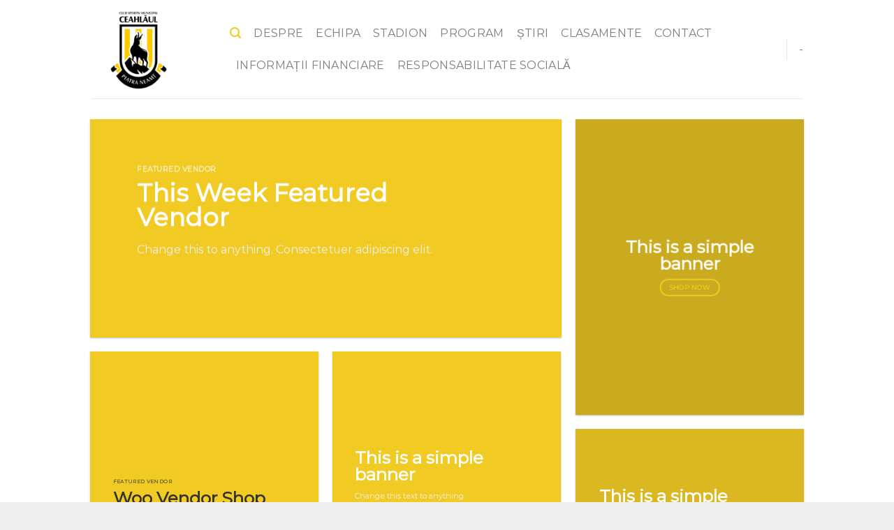

--- FILE ---
content_type: text/html; charset=UTF-8
request_url: http://csmceahlaul.ro/demos/shop-demos/vendor-shop/
body_size: 107727
content:

<!DOCTYPE html>
<html dir="ltr" lang="ro-RO" prefix="og: https://ogp.me/ns#" class="loading-site no-js">
<head>
	<meta charset="UTF-8" />
	<link rel="profile" href="http://gmpg.org/xfn/11" />
	<link rel="pingback" href="http://csmceahlaul.ro/xmlrpc.php" />

	<script>(function(html){html.className = html.className.replace(/\bno-js\b/,'js')})(document.documentElement);</script>
<title>Vendor Shop - CSM Ceahlaul Piatra Neamt</title>
		<script type="text/javascript">
		//<![CDATA[
		LeagueManagerAjaxL10n = {
			blogUrl: "http://csmceahlaul.ro",
			//pluginPath: "/var/www/vhosts/csmceahlaul.ro/httpdocs/wp-content/plugins/leaguemanager",
			pluginUrl: "http://csmceahlaul.ro/wp-content/plugins/leaguemanager",
			requestUrl: "http://csmceahlaul.ro/wp-admin/admin-ajax.php",
			Edit: "Editează",
			Post: "Articol",
			Save: "Salvează",
			Cancel: "Anulează",
			pleaseWait: "Please wait...",
			Revisions: "Page Revisions",
			Time: "Insert time",
			Options: "Options",
			Delete: "Șterge"
	 	}
		//]]>
		</script>
			<style>img:is([sizes="auto" i], [sizes^="auto," i]) { contain-intrinsic-size: 3000px 1500px }</style>
	
		<!-- All in One SEO 4.7.6 - aioseo.com -->
	<meta name="robots" content="max-image-preview:large" />
	<link rel="canonical" href="http://csmceahlaul.ro/demos/shop-demos/vendor-shop/" />
	<meta name="generator" content="All in One SEO (AIOSEO) 4.7.6" />
		<meta property="og:locale" content="ro_RO" />
		<meta property="og:site_name" content="CSM Ceahlaul Piatra Neamt - Club Sportiv Municipal Ceahlăul Piatra Neamț" />
		<meta property="og:type" content="article" />
		<meta property="og:title" content="Vendor Shop - CSM Ceahlaul Piatra Neamt" />
		<meta property="og:url" content="http://csmceahlaul.ro/demos/shop-demos/vendor-shop/" />
		<meta property="article:published_time" content="2016-04-26T12:34:20+00:00" />
		<meta property="article:modified_time" content="2017-09-10T12:45:56+00:00" />
		<meta name="twitter:card" content="summary_large_image" />
		<meta name="twitter:title" content="Vendor Shop - CSM Ceahlaul Piatra Neamt" />
		<script type="application/ld+json" class="aioseo-schema">
			{"@context":"https:\/\/schema.org","@graph":[{"@type":"BreadcrumbList","@id":"http:\/\/csmceahlaul.ro\/demos\/shop-demos\/vendor-shop\/#breadcrumblist","itemListElement":[{"@type":"ListItem","@id":"http:\/\/csmceahlaul.ro\/#listItem","position":1,"name":"Prima pagin\u0103","item":"http:\/\/csmceahlaul.ro\/","nextItem":{"@type":"ListItem","@id":"http:\/\/csmceahlaul.ro\/demos\/#listItem","name":"Demos"}},{"@type":"ListItem","@id":"http:\/\/csmceahlaul.ro\/demos\/#listItem","position":2,"name":"Demos","item":"http:\/\/csmceahlaul.ro\/demos\/","nextItem":{"@type":"ListItem","@id":"http:\/\/csmceahlaul.ro\/demos\/shop-demos\/#listItem","name":"Shop Demos"},"previousItem":{"@type":"ListItem","@id":"http:\/\/csmceahlaul.ro\/#listItem","name":"Prima pagin\u0103"}},{"@type":"ListItem","@id":"http:\/\/csmceahlaul.ro\/demos\/shop-demos\/#listItem","position":3,"name":"Shop Demos","item":"http:\/\/csmceahlaul.ro\/demos\/shop-demos\/","nextItem":{"@type":"ListItem","@id":"http:\/\/csmceahlaul.ro\/demos\/shop-demos\/vendor-shop\/#listItem","name":"Vendor Shop"},"previousItem":{"@type":"ListItem","@id":"http:\/\/csmceahlaul.ro\/demos\/#listItem","name":"Demos"}},{"@type":"ListItem","@id":"http:\/\/csmceahlaul.ro\/demos\/shop-demos\/vendor-shop\/#listItem","position":4,"name":"Vendor Shop","previousItem":{"@type":"ListItem","@id":"http:\/\/csmceahlaul.ro\/demos\/shop-demos\/#listItem","name":"Shop Demos"}}]},{"@type":"Organization","@id":"http:\/\/csmceahlaul.ro\/#organization","name":"CSM Ceahlaul Piatra Neamt","description":"Club Sportiv Municipal Ceahl\u0103ul Piatra Neam\u021b","url":"http:\/\/csmceahlaul.ro\/"},{"@type":"WebPage","@id":"http:\/\/csmceahlaul.ro\/demos\/shop-demos\/vendor-shop\/#webpage","url":"http:\/\/csmceahlaul.ro\/demos\/shop-demos\/vendor-shop\/","name":"Vendor Shop - CSM Ceahlaul Piatra Neamt","inLanguage":"ro-RO","isPartOf":{"@id":"http:\/\/csmceahlaul.ro\/#website"},"breadcrumb":{"@id":"http:\/\/csmceahlaul.ro\/demos\/shop-demos\/vendor-shop\/#breadcrumblist"},"datePublished":"2016-04-26T12:34:20+03:00","dateModified":"2017-09-10T12:45:56+03:00"},{"@type":"WebSite","@id":"http:\/\/csmceahlaul.ro\/#website","url":"http:\/\/csmceahlaul.ro\/","name":"CSM Ceahlaul Piatra Neamt","description":"Club Sportiv Municipal Ceahl\u0103ul Piatra Neam\u021b","inLanguage":"ro-RO","publisher":{"@id":"http:\/\/csmceahlaul.ro\/#organization"}}]}
		</script>
		<!-- All in One SEO -->

<meta name="viewport" content="width=device-width, initial-scale=1, maximum-scale=1" /><link rel='dns-prefetch' href='//cdn.jsdelivr.net' />
<link rel='prefetch' href='http://csmceahlaul.ro/wp-content/themes/flatsome/assets/js/chunk.countup.js?ver=3.16.2' />
<link rel='prefetch' href='http://csmceahlaul.ro/wp-content/themes/flatsome/assets/js/chunk.sticky-sidebar.js?ver=3.16.2' />
<link rel='prefetch' href='http://csmceahlaul.ro/wp-content/themes/flatsome/assets/js/chunk.tooltips.js?ver=3.16.2' />
<link rel='prefetch' href='http://csmceahlaul.ro/wp-content/themes/flatsome/assets/js/chunk.vendors-popups.js?ver=3.16.2' />
<link rel='prefetch' href='http://csmceahlaul.ro/wp-content/themes/flatsome/assets/js/chunk.vendors-slider.js?ver=3.16.2' />
<link rel="alternate" type="application/rss+xml" title="CSM Ceahlaul Piatra Neamt &raquo; Flux" href="http://csmceahlaul.ro/feed/" />
<link rel="alternate" type="application/rss+xml" title="CSM Ceahlaul Piatra Neamt &raquo; Flux comentarii" href="http://csmceahlaul.ro/comments/feed/" />
		<!-- This site uses the Google Analytics by MonsterInsights plugin v9.8.0 - Using Analytics tracking - https://www.monsterinsights.com/ -->
		<!-- Note: MonsterInsights is not currently configured on this site. The site owner needs to authenticate with Google Analytics in the MonsterInsights settings panel. -->
					<!-- No tracking code set -->
				<!-- / Google Analytics by MonsterInsights -->
		<script type="text/javascript">
/* <![CDATA[ */
window._wpemojiSettings = {"baseUrl":"https:\/\/s.w.org\/images\/core\/emoji\/15.0.3\/72x72\/","ext":".png","svgUrl":"https:\/\/s.w.org\/images\/core\/emoji\/15.0.3\/svg\/","svgExt":".svg","source":{"concatemoji":"http:\/\/csmceahlaul.ro\/wp-includes\/js\/wp-emoji-release.min.js?ver=6.7.4"}};
/*! This file is auto-generated */
!function(i,n){var o,s,e;function c(e){try{var t={supportTests:e,timestamp:(new Date).valueOf()};sessionStorage.setItem(o,JSON.stringify(t))}catch(e){}}function p(e,t,n){e.clearRect(0,0,e.canvas.width,e.canvas.height),e.fillText(t,0,0);var t=new Uint32Array(e.getImageData(0,0,e.canvas.width,e.canvas.height).data),r=(e.clearRect(0,0,e.canvas.width,e.canvas.height),e.fillText(n,0,0),new Uint32Array(e.getImageData(0,0,e.canvas.width,e.canvas.height).data));return t.every(function(e,t){return e===r[t]})}function u(e,t,n){switch(t){case"flag":return n(e,"\ud83c\udff3\ufe0f\u200d\u26a7\ufe0f","\ud83c\udff3\ufe0f\u200b\u26a7\ufe0f")?!1:!n(e,"\ud83c\uddfa\ud83c\uddf3","\ud83c\uddfa\u200b\ud83c\uddf3")&&!n(e,"\ud83c\udff4\udb40\udc67\udb40\udc62\udb40\udc65\udb40\udc6e\udb40\udc67\udb40\udc7f","\ud83c\udff4\u200b\udb40\udc67\u200b\udb40\udc62\u200b\udb40\udc65\u200b\udb40\udc6e\u200b\udb40\udc67\u200b\udb40\udc7f");case"emoji":return!n(e,"\ud83d\udc26\u200d\u2b1b","\ud83d\udc26\u200b\u2b1b")}return!1}function f(e,t,n){var r="undefined"!=typeof WorkerGlobalScope&&self instanceof WorkerGlobalScope?new OffscreenCanvas(300,150):i.createElement("canvas"),a=r.getContext("2d",{willReadFrequently:!0}),o=(a.textBaseline="top",a.font="600 32px Arial",{});return e.forEach(function(e){o[e]=t(a,e,n)}),o}function t(e){var t=i.createElement("script");t.src=e,t.defer=!0,i.head.appendChild(t)}"undefined"!=typeof Promise&&(o="wpEmojiSettingsSupports",s=["flag","emoji"],n.supports={everything:!0,everythingExceptFlag:!0},e=new Promise(function(e){i.addEventListener("DOMContentLoaded",e,{once:!0})}),new Promise(function(t){var n=function(){try{var e=JSON.parse(sessionStorage.getItem(o));if("object"==typeof e&&"number"==typeof e.timestamp&&(new Date).valueOf()<e.timestamp+604800&&"object"==typeof e.supportTests)return e.supportTests}catch(e){}return null}();if(!n){if("undefined"!=typeof Worker&&"undefined"!=typeof OffscreenCanvas&&"undefined"!=typeof URL&&URL.createObjectURL&&"undefined"!=typeof Blob)try{var e="postMessage("+f.toString()+"("+[JSON.stringify(s),u.toString(),p.toString()].join(",")+"));",r=new Blob([e],{type:"text/javascript"}),a=new Worker(URL.createObjectURL(r),{name:"wpTestEmojiSupports"});return void(a.onmessage=function(e){c(n=e.data),a.terminate(),t(n)})}catch(e){}c(n=f(s,u,p))}t(n)}).then(function(e){for(var t in e)n.supports[t]=e[t],n.supports.everything=n.supports.everything&&n.supports[t],"flag"!==t&&(n.supports.everythingExceptFlag=n.supports.everythingExceptFlag&&n.supports[t]);n.supports.everythingExceptFlag=n.supports.everythingExceptFlag&&!n.supports.flag,n.DOMReady=!1,n.readyCallback=function(){n.DOMReady=!0}}).then(function(){return e}).then(function(){var e;n.supports.everything||(n.readyCallback(),(e=n.source||{}).concatemoji?t(e.concatemoji):e.wpemoji&&e.twemoji&&(t(e.twemoji),t(e.wpemoji)))}))}((window,document),window._wpemojiSettings);
/* ]]> */
</script>
<link rel='stylesheet' id='cf7ic_style-css' href='http://csmceahlaul.ro/wp-content/plugins/contact-form-7-image-captcha/css/cf7ic-style.css?ver=3.3.7' type='text/css' media='all' />
<link rel='stylesheet' id='dashicons-css' href='http://csmceahlaul.ro/wp-includes/css/dashicons.min.css?ver=6.7.4' type='text/css' media='all' />
<link rel='stylesheet' id='thickbox-css' href='http://csmceahlaul.ro/wp-includes/js/thickbox/thickbox.css?ver=6.7.4' type='text/css' media='all' />
<link rel='stylesheet' id='leaguemanager-css' href='http://csmceahlaul.ro/wp-content/plugins/leaguemanager/style.css?ver=1.0' type='text/css' media='all' />
<style id='leaguemanager-inline-css' type='text/css'>

table.leaguemanager th,
div.matchlist table.leaguemanager th {
	background-color: #dddddd;
}
table.leaguemanager tr {
	background-color: #ffffff;
}
table.leaguemanager tr.alternate {
	background-color: #efefef;
}
table.standingstable tr.ascend .rank,
table.standingstable tr.ascend.alternate .rank {
	background-color: #ffffff;
}
table.standingstable .descend .rank,
table.standingstable .descend.alternate .rank {
	background-color: #ffffff;
}
table.crosstable th,
table.crosstable td {
	border: 1px solid #efefef;
}
div.teampage h3.header,
div.teamlist h3.header,
div.match h3.header,
div.team-content .prev_match .header,
div.team-content .next_match .header {
	background-color: ;
}

</style>
<link rel='stylesheet' id='jquery-ui-css' href='http://csmceahlaul.ro/wp-content/plugins/leaguemanager/css/jquery/jquery-ui.min.css?ver=1.11.4' type='text/css' media='all' />
<link rel='stylesheet' id='jquery-ui-structure-css' href='http://csmceahlaul.ro/wp-content/plugins/leaguemanager/css/jquery/jquery-ui.structure.min.css?ver=1.11.4' type='text/css' media='all' />
<link rel='stylesheet' id='jquery-ui-theme-css' href='http://csmceahlaul.ro/wp-content/plugins/leaguemanager/css/jquery/jquery-ui.theme.min.css?ver=1.11.4' type='text/css' media='all' />
<link rel='stylesheet' id='hfe-widgets-style-css' href='http://csmceahlaul.ro/wp-content/plugins/header-footer-elementor/inc/widgets-css/frontend.css?ver=2.0.3' type='text/css' media='all' />
<style id='wp-emoji-styles-inline-css' type='text/css'>

	img.wp-smiley, img.emoji {
		display: inline !important;
		border: none !important;
		box-shadow: none !important;
		height: 1em !important;
		width: 1em !important;
		margin: 0 0.07em !important;
		vertical-align: -0.1em !important;
		background: none !important;
		padding: 0 !important;
	}
</style>
<style id='wp-block-library-inline-css' type='text/css'>
:root{--wp-admin-theme-color:#007cba;--wp-admin-theme-color--rgb:0,124,186;--wp-admin-theme-color-darker-10:#006ba1;--wp-admin-theme-color-darker-10--rgb:0,107,161;--wp-admin-theme-color-darker-20:#005a87;--wp-admin-theme-color-darker-20--rgb:0,90,135;--wp-admin-border-width-focus:2px;--wp-block-synced-color:#7a00df;--wp-block-synced-color--rgb:122,0,223;--wp-bound-block-color:var(--wp-block-synced-color)}@media (min-resolution:192dpi){:root{--wp-admin-border-width-focus:1.5px}}.wp-element-button{cursor:pointer}:root{--wp--preset--font-size--normal:16px;--wp--preset--font-size--huge:42px}:root .has-very-light-gray-background-color{background-color:#eee}:root .has-very-dark-gray-background-color{background-color:#313131}:root .has-very-light-gray-color{color:#eee}:root .has-very-dark-gray-color{color:#313131}:root .has-vivid-green-cyan-to-vivid-cyan-blue-gradient-background{background:linear-gradient(135deg,#00d084,#0693e3)}:root .has-purple-crush-gradient-background{background:linear-gradient(135deg,#34e2e4,#4721fb 50%,#ab1dfe)}:root .has-hazy-dawn-gradient-background{background:linear-gradient(135deg,#faaca8,#dad0ec)}:root .has-subdued-olive-gradient-background{background:linear-gradient(135deg,#fafae1,#67a671)}:root .has-atomic-cream-gradient-background{background:linear-gradient(135deg,#fdd79a,#004a59)}:root .has-nightshade-gradient-background{background:linear-gradient(135deg,#330968,#31cdcf)}:root .has-midnight-gradient-background{background:linear-gradient(135deg,#020381,#2874fc)}.has-regular-font-size{font-size:1em}.has-larger-font-size{font-size:2.625em}.has-normal-font-size{font-size:var(--wp--preset--font-size--normal)}.has-huge-font-size{font-size:var(--wp--preset--font-size--huge)}.has-text-align-center{text-align:center}.has-text-align-left{text-align:left}.has-text-align-right{text-align:right}#end-resizable-editor-section{display:none}.aligncenter{clear:both}.items-justified-left{justify-content:flex-start}.items-justified-center{justify-content:center}.items-justified-right{justify-content:flex-end}.items-justified-space-between{justify-content:space-between}.screen-reader-text{word-wrap:normal!important;border:0;clip-path:inset(50%);height:1px;margin:-1px;overflow:hidden;padding:0;position:absolute;width:1px}.screen-reader-text:focus{background-color:#ddd;clip-path:none;color:#444;display:block;font-size:1em;height:auto;left:5px;line-height:normal;padding:15px 23px 14px;text-decoration:none;top:5px;width:auto;z-index:100000}html :where(.has-border-color){border-style:solid}html :where([style*=border-top-color]){border-top-style:solid}html :where([style*=border-right-color]){border-right-style:solid}html :where([style*=border-bottom-color]){border-bottom-style:solid}html :where([style*=border-left-color]){border-left-style:solid}html :where([style*=border-width]){border-style:solid}html :where([style*=border-top-width]){border-top-style:solid}html :where([style*=border-right-width]){border-right-style:solid}html :where([style*=border-bottom-width]){border-bottom-style:solid}html :where([style*=border-left-width]){border-left-style:solid}html :where(img[class*=wp-image-]){height:auto;max-width:100%}:where(figure){margin:0 0 1em}html :where(.is-position-sticky){--wp-admin--admin-bar--position-offset:var(--wp-admin--admin-bar--height,0px)}@media screen and (max-width:600px){html :where(.is-position-sticky){--wp-admin--admin-bar--position-offset:0px}}
</style>
<style id='classic-theme-styles-inline-css' type='text/css'>
/*! This file is auto-generated */
.wp-block-button__link{color:#fff;background-color:#32373c;border-radius:9999px;box-shadow:none;text-decoration:none;padding:calc(.667em + 2px) calc(1.333em + 2px);font-size:1.125em}.wp-block-file__button{background:#32373c;color:#fff;text-decoration:none}
</style>
<link rel='stylesheet' id='contact-form-7-css' href='http://csmceahlaul.ro/wp-content/plugins/contact-form-7/includes/css/styles.css?ver=6.0.1' type='text/css' media='all' />
<link rel='stylesheet' id='dslc-fontawesome-css' href='http://csmceahlaul.ro/wp-content/plugins/live-composer-page-builder/css/font-awesome.css?ver=1.5.50' type='text/css' media='all' />
<link rel='stylesheet' id='dslc-plugins-css-css' href='http://csmceahlaul.ro/wp-content/plugins/live-composer-page-builder/css/dist/frontend.plugins.min.css?ver=1.5.50' type='text/css' media='all' />
<link rel='stylesheet' id='dslc-frontend-css-css' href='http://csmceahlaul.ro/wp-content/plugins/live-composer-page-builder/css/dist/frontend.min.css?ver=1.5.50' type='text/css' media='all' />
<link rel='stylesheet' id='hfe-style-css' href='http://csmceahlaul.ro/wp-content/plugins/header-footer-elementor/assets/css/header-footer-elementor.css?ver=2.0.3' type='text/css' media='all' />
<link rel='stylesheet' id='elementor-icons-css' href='http://csmceahlaul.ro/wp-content/plugins/elementor/assets/lib/eicons/css/elementor-icons.min.css?ver=5.32.0' type='text/css' media='all' />
<link rel='stylesheet' id='elementor-frontend-css' href='http://csmceahlaul.ro/wp-content/plugins/elementor/assets/css/frontend.min.css?ver=3.25.10' type='text/css' media='all' />
<link rel='stylesheet' id='swiper-css' href='http://csmceahlaul.ro/wp-content/plugins/elementor/assets/lib/swiper/v8/css/swiper.min.css?ver=8.4.5' type='text/css' media='all' />
<link rel='stylesheet' id='e-swiper-css' href='http://csmceahlaul.ro/wp-content/plugins/elementor/assets/css/conditionals/e-swiper.min.css?ver=3.25.10' type='text/css' media='all' />
<link rel='stylesheet' id='elementor-post-1934-css' href='http://csmceahlaul.ro/wp-content/uploads/elementor/css/post-1934.css?ver=1733747355' type='text/css' media='all' />
<link rel='stylesheet' id='hfe-icons-list-css' href='http://csmceahlaul.ro/wp-content/plugins/elementor/assets/css/widget-icon-list.min.css?ver=3.24.3' type='text/css' media='all' />
<link rel='stylesheet' id='hfe-social-icons-css' href='http://csmceahlaul.ro/wp-content/plugins/elementor/assets/css/widget-social-icons.min.css?ver=3.24.0' type='text/css' media='all' />
<link rel='stylesheet' id='hfe-social-share-icons-brands-css' href='http://csmceahlaul.ro/wp-content/plugins/elementor/assets/lib/font-awesome/css/brands.css?ver=5.15.3' type='text/css' media='all' />
<link rel='stylesheet' id='hfe-social-share-icons-fontawesome-css' href='http://csmceahlaul.ro/wp-content/plugins/elementor/assets/lib/font-awesome/css/fontawesome.css?ver=5.15.3' type='text/css' media='all' />
<link rel='stylesheet' id='hfe-nav-menu-icons-css' href='http://csmceahlaul.ro/wp-content/plugins/elementor/assets/lib/font-awesome/css/solid.css?ver=5.15.3' type='text/css' media='all' />
<link rel='stylesheet' id='eael-general-css' href='http://csmceahlaul.ro/wp-content/plugins/essential-addons-for-elementor-lite/assets/front-end/css/view/general.min.css?ver=6.0.11' type='text/css' media='all' />
<link rel='stylesheet' id='flatsome-main-css' href='http://csmceahlaul.ro/wp-content/themes/flatsome/assets/css/flatsome.css?ver=3.16.2' type='text/css' media='all' />
<style id='flatsome-main-inline-css' type='text/css'>
@font-face {
				font-family: "fl-icons";
				font-display: block;
				src: url(http://csmceahlaul.ro/wp-content/themes/flatsome/assets/css/icons/fl-icons.eot?v=3.16.2);
				src:
					url(http://csmceahlaul.ro/wp-content/themes/flatsome/assets/css/icons/fl-icons.eot#iefix?v=3.16.2) format("embedded-opentype"),
					url(http://csmceahlaul.ro/wp-content/themes/flatsome/assets/css/icons/fl-icons.woff2?v=3.16.2) format("woff2"),
					url(http://csmceahlaul.ro/wp-content/themes/flatsome/assets/css/icons/fl-icons.ttf?v=3.16.2) format("truetype"),
					url(http://csmceahlaul.ro/wp-content/themes/flatsome/assets/css/icons/fl-icons.woff?v=3.16.2) format("woff"),
					url(http://csmceahlaul.ro/wp-content/themes/flatsome/assets/css/icons/fl-icons.svg?v=3.16.2#fl-icons) format("svg");
			}
</style>
<link rel='stylesheet' id='flatsome-style-css' href='http://csmceahlaul.ro/wp-content/themes/flatsome/style.css?ver=3.16.2' type='text/css' media='all' />
<link rel='stylesheet' id='google-fonts-1-css' href='https://fonts.googleapis.com/css?family=Roboto%3A100%2C100italic%2C200%2C200italic%2C300%2C300italic%2C400%2C400italic%2C500%2C500italic%2C600%2C600italic%2C700%2C700italic%2C800%2C800italic%2C900%2C900italic%7CRoboto+Slab%3A100%2C100italic%2C200%2C200italic%2C300%2C300italic%2C400%2C400italic%2C500%2C500italic%2C600%2C600italic%2C700%2C700italic%2C800%2C800italic%2C900%2C900italic&#038;display=auto&#038;subset=latin-ext&#038;ver=6.7.4' type='text/css' media='all' />
<link rel="preconnect" href="https://fonts.gstatic.com/" crossorigin><script type="text/javascript">
            window._nslDOMReady = function (callback) {
                if ( document.readyState === "complete" || document.readyState === "interactive" ) {
                    callback();
                } else {
                    document.addEventListener( "DOMContentLoaded", callback );
                }
            };
            </script><!--n2css--><!--n2js--><script type="text/javascript" src="http://csmceahlaul.ro/wp-includes/js/dist/vendor/wp-polyfill.min.js?ver=3.15.0" id="wp-polyfill-js"></script>
<script type="text/javascript" src="http://csmceahlaul.ro/wp-content/plugins/gutenberg/build/hooks/index.min.js?ver=84e753e2b66eb7028d38" id="wp-hooks-js"></script>
<script type="text/javascript" src="http://csmceahlaul.ro/wp-content/plugins/gutenberg/build/i18n/index.min.js?ver=bd5a2533e717a1043151" id="wp-i18n-js"></script>
<script type="text/javascript" id="wp-i18n-js-after">
/* <![CDATA[ */
wp.i18n.setLocaleData( { 'text direction\u0004ltr': [ 'ltr' ] } );
/* ]]> */
</script>
<script type="text/javascript" src="http://csmceahlaul.ro/wp-includes/js/jquery/jquery.min.js?ver=3.7.1" id="jquery-core-js"></script>
<script type="text/javascript" src="http://csmceahlaul.ro/wp-includes/js/jquery/jquery-migrate.min.js?ver=3.4.1" id="jquery-migrate-js"></script>
<script type="text/javascript" id="jquery-js-after">
/* <![CDATA[ */
!function($){"use strict";$(document).ready(function(){$(this).scrollTop()>100&&$(".hfe-scroll-to-top-wrap").removeClass("hfe-scroll-to-top-hide"),$(window).scroll(function(){$(this).scrollTop()<100?$(".hfe-scroll-to-top-wrap").fadeOut(300):$(".hfe-scroll-to-top-wrap").fadeIn(300)}),$(".hfe-scroll-to-top-wrap").on("click",function(){$("html, body").animate({scrollTop:0},300);return!1})})}(jQuery);
/* ]]> */
</script>
<script type="text/javascript" src="http://csmceahlaul.ro/wp-includes/js/jquery/ui/core.min.js?ver=1.13.3" id="jquery-ui-core-js"></script>
<script type="text/javascript" src="http://csmceahlaul.ro/wp-includes/js/jquery/ui/accordion.min.js?ver=1.13.3" id="jquery-ui-accordion-js"></script>
<script type="text/javascript" src="http://csmceahlaul.ro/wp-includes/js/jquery/ui/tabs.min.js?ver=1.13.3" id="jquery-ui-tabs-js"></script>
<script type="text/javascript" src="http://csmceahlaul.ro/wp-includes/js/jquery/ui/effect.min.js?ver=1.13.3" id="jquery-effects-core-js"></script>
<script type="text/javascript" src="http://csmceahlaul.ro/wp-includes/js/jquery/ui/effect-slide.min.js?ver=1.13.3" id="jquery-effects-slide-js"></script>
<script type="text/javascript" src="http://csmceahlaul.ro/wp-includes/js/tw-sack.min.js?ver=1.6.1" id="sack-js"></script>
<script type="text/javascript" id="thickbox-js-extra">
/* <![CDATA[ */
var thickboxL10n = {"next":"Urm. >","prev":"< Ant","image":"Imagine","of":"de","close":"\u00cenchide","noiframes":"Aceast\u0103 func\u021bionalitate necesit\u0103 cadre \u00een-linie. Ai iframe-urile dezactivate sau navigatorul t\u0103u nu le suport\u0103.","loadingAnimation":"http:\/\/csmceahlaul.ro\/wp-includes\/js\/thickbox\/loadingAnimation.gif"};
/* ]]> */
</script>
<script type="text/javascript" src="http://csmceahlaul.ro/wp-includes/js/thickbox/thickbox.js?ver=3.1-20121105" id="thickbox-js"></script>
<script type="text/javascript" src="http://csmceahlaul.ro/wp-content/plugins/leaguemanager/leaguemanager.js?ver=4.2-RC1.3" id="leaguemanager-js"></script>
<script type="text/javascript" src="http://csmceahlaul.ro/wp-content/plugins/live-composer-page-builder/js/dist/client_plugins.min.js?ver=1.5.50" id="dslc-plugins-js-js"></script>
<link rel="https://api.w.org/" href="http://csmceahlaul.ro/wp-json/" /><link rel="alternate" title="JSON" type="application/json" href="http://csmceahlaul.ro/wp-json/wp/v2/pages/36" /><link rel="EditURI" type="application/rsd+xml" title="RSD" href="http://csmceahlaul.ro/xmlrpc.php?rsd" />
<meta name="generator" content="WordPress 6.7.4" />
<link rel='shortlink' href='http://csmceahlaul.ro/?p=36' />
<link rel="alternate" title="oEmbed (JSON)" type="application/json+oembed" href="http://csmceahlaul.ro/wp-json/oembed/1.0/embed?url=http%3A%2F%2Fcsmceahlaul.ro%2Fdemos%2Fshop-demos%2Fvendor-shop%2F" />
<link rel="alternate" title="oEmbed (XML)" type="text/xml+oembed" href="http://csmceahlaul.ro/wp-json/oembed/1.0/embed?url=http%3A%2F%2Fcsmceahlaul.ro%2Fdemos%2Fshop-demos%2Fvendor-shop%2F&#038;format=xml" />
<noscript><style>.vce-row-container .vcv-lozad {display: none}</style></noscript><meta name="generator" content="Powered by Visual Composer Website Builder - fast and easy-to-use drag and drop visual editor for WordPress."/><style>.bg{opacity: 0; transition: opacity 1s; -webkit-transition: opacity 1s;} .bg-loaded{opacity: 1;}</style><meta name="generator" content="Elementor 3.25.10; features: additional_custom_breakpoints, e_optimized_control_loading; settings: css_print_method-external, google_font-enabled, font_display-auto">
			<style>
				.e-con.e-parent:nth-of-type(n+4):not(.e-lazyloaded):not(.e-no-lazyload),
				.e-con.e-parent:nth-of-type(n+4):not(.e-lazyloaded):not(.e-no-lazyload) * {
					background-image: none !important;
				}
				@media screen and (max-height: 1024px) {
					.e-con.e-parent:nth-of-type(n+3):not(.e-lazyloaded):not(.e-no-lazyload),
					.e-con.e-parent:nth-of-type(n+3):not(.e-lazyloaded):not(.e-no-lazyload) * {
						background-image: none !important;
					}
				}
				@media screen and (max-height: 640px) {
					.e-con.e-parent:nth-of-type(n+2):not(.e-lazyloaded):not(.e-no-lazyload),
					.e-con.e-parent:nth-of-type(n+2):not(.e-lazyloaded):not(.e-no-lazyload) * {
						background-image: none !important;
					}
				}
			</style>
			<style type="text/css">.dslc-modules-section-wrapper, .dslca-add-modules-section { width : 1020px; } .dslc-modules-section:not(.dslc-full) { padding-left: 4%;  padding-right: 4%; } .dslc-modules-section { margin-left:0%;margin-right:0%;margin-bottom:0px;padding-bottom:80px;padding-top:80px;padding-left:0%;padding-right:0%;background-image:none;background-repeat:repeat;background-position:left top;background-attachment:scroll;background-size:auto;border-width:0px;border-style:solid; }</style><link rel="icon" href="http://csmceahlaul.ro/wp-content/uploads/2021/02/cropped-favicon-CSM-32x32.png" sizes="32x32" />
<link rel="icon" href="http://csmceahlaul.ro/wp-content/uploads/2021/02/cropped-favicon-CSM-192x192.png" sizes="192x192" />
<link rel="apple-touch-icon" href="http://csmceahlaul.ro/wp-content/uploads/2021/02/cropped-favicon-CSM-180x180.png" />
<meta name="msapplication-TileImage" content="http://csmceahlaul.ro/wp-content/uploads/2021/02/cropped-favicon-CSM-270x270.png" />
<style id="custom-css" type="text/css">:root {--primary-color: #F1CA24;}.container-width, .full-width .ubermenu-nav, .container, .row{max-width: 1050px}.row.row-collapse{max-width: 1020px}.row.row-small{max-width: 1042.5px}.row.row-large{max-width: 1080px}.header-main{height: 141px}#logo img{max-height: 141px}#logo{width:169px;}#logo img{padding:10px 0;}.header-bottom{min-height: 10px}.header-top{min-height: 30px}.transparent .header-main{height: 30px}.transparent #logo img{max-height: 30px}.has-transparent + .page-title:first-of-type,.has-transparent + #main > .page-title,.has-transparent + #main > div > .page-title,.has-transparent + #main .page-header-wrapper:first-of-type .page-title{padding-top: 30px;}.header.show-on-scroll,.stuck .header-main{height:53px!important}.stuck #logo img{max-height: 53px!important}.search-form{ width: 74%;}.header-bg-color {background-color: rgba(255,255,255,0.9)}.header-bottom {background-color: #f1f1f1}.top-bar-nav > li > a{line-height: 16px }.header-main .nav > li > a{line-height: 26px }.stuck .header-main .nav > li > a{line-height: 50px }.header-bottom-nav > li > a{line-height: 16px }@media (max-width: 549px) {.header-main{height: 100px}#logo img{max-height: 100px}}.main-menu-overlay{background-color: #F1CA24}/* Color */.accordion-title.active, .has-icon-bg .icon .icon-inner,.logo a, .primary.is-underline, .primary.is-link, .badge-outline .badge-inner, .nav-outline > li.active> a,.nav-outline >li.active > a, .cart-icon strong,[data-color='primary'], .is-outline.primary{color: #F1CA24;}/* Color !important */[data-text-color="primary"]{color: #F1CA24!important;}/* Background Color */[data-text-bg="primary"]{background-color: #F1CA24;}/* Background */.scroll-to-bullets a,.featured-title, .label-new.menu-item > a:after, .nav-pagination > li > .current,.nav-pagination > li > span:hover,.nav-pagination > li > a:hover,.has-hover:hover .badge-outline .badge-inner,button[type="submit"], .button.wc-forward:not(.checkout):not(.checkout-button), .button.submit-button, .button.primary:not(.is-outline),.featured-table .title,.is-outline:hover, .has-icon:hover .icon-label,.nav-dropdown-bold .nav-column li > a:hover, .nav-dropdown.nav-dropdown-bold > li > a:hover, .nav-dropdown-bold.dark .nav-column li > a:hover, .nav-dropdown.nav-dropdown-bold.dark > li > a:hover, .header-vertical-menu__opener ,.is-outline:hover, .tagcloud a:hover,.grid-tools a, input[type='submit']:not(.is-form), .box-badge:hover .box-text, input.button.alt,.nav-box > li > a:hover,.nav-box > li.active > a,.nav-pills > li.active > a ,.current-dropdown .cart-icon strong, .cart-icon:hover strong, .nav-line-bottom > li > a:before, .nav-line-grow > li > a:before, .nav-line > li > a:before,.banner, .header-top, .slider-nav-circle .flickity-prev-next-button:hover svg, .slider-nav-circle .flickity-prev-next-button:hover .arrow, .primary.is-outline:hover, .button.primary:not(.is-outline), input[type='submit'].primary, input[type='submit'].primary, input[type='reset'].button, input[type='button'].primary, .badge-inner{background-color: #F1CA24;}/* Border */.nav-vertical.nav-tabs > li.active > a,.scroll-to-bullets a.active,.nav-pagination > li > .current,.nav-pagination > li > span:hover,.nav-pagination > li > a:hover,.has-hover:hover .badge-outline .badge-inner,.accordion-title.active,.featured-table,.is-outline:hover, .tagcloud a:hover,blockquote, .has-border, .cart-icon strong:after,.cart-icon strong,.blockUI:before, .processing:before,.loading-spin, .slider-nav-circle .flickity-prev-next-button:hover svg, .slider-nav-circle .flickity-prev-next-button:hover .arrow, .primary.is-outline:hover{border-color: #F1CA24}.nav-tabs > li.active > a{border-top-color: #F1CA24}.widget_shopping_cart_content .blockUI.blockOverlay:before { border-left-color: #F1CA24 }.woocommerce-checkout-review-order .blockUI.blockOverlay:before { border-left-color: #F1CA24 }/* Fill */.slider .flickity-prev-next-button:hover svg,.slider .flickity-prev-next-button:hover .arrow{fill: #F1CA24;}/* Focus */.primary:focus-visible, .submit-button:focus-visible, button[type="submit"]:focus-visible { outline-color: #F1CA24!important; }/* Background Color */[data-icon-label]:after, .secondary.is-underline:hover,.secondary.is-outline:hover,.icon-label,.button.secondary:not(.is-outline),.button.alt:not(.is-outline), .badge-inner.on-sale, .button.checkout, .single_add_to_cart_button, .current .breadcrumb-step{ background-color:#000000; }[data-text-bg="secondary"]{background-color: #000000;}/* Color */.secondary.is-underline,.secondary.is-link, .secondary.is-outline,.stars a.active, .star-rating:before, .woocommerce-page .star-rating:before,.star-rating span:before, .color-secondary{color: #000000}/* Color !important */[data-text-color="secondary"]{color: #000000!important;}/* Border */.secondary.is-outline:hover{border-color:#000000}/* Focus */.secondary:focus-visible, .alt:focus-visible { outline-color: #000000!important; }body{color: #353535}h1,h2,h3,h4,h5,h6,.heading-font{color: #333333;}body{font-family: Montserrat, sans-serif;}.nav > li > a {font-family: Montserrat, sans-serif;}.mobile-sidebar-levels-2 .nav > li > ul > li > a {font-family: Montserrat, sans-serif;}.nav > li > a,.mobile-sidebar-levels-2 .nav > li > ul > li > a {font-weight: 400;font-style: normal;}h1,h2,h3,h4,h5,h6,.heading-font, .off-canvas-center .nav-sidebar.nav-vertical > li > a{font-family: Montserrat, sans-serif;}.alt-font{font-family: "Dancing Script", sans-serif;}.alt-font {font-weight: 400!important;font-style: normal!important;}a{color: #F2C500;}a:hover{color: #0A0A0A;}.tagcloud a:hover{border-color: #0A0A0A;background-color: #0A0A0A;}.header-main .social-icons,.header-main .cart-icon strong,.header-main .menu-title,.header-main .header-button > .button.is-outline,.header-main .nav > li > a > i:not(.icon-angle-down){color: #F1CA24!important;}.header-main .header-button > .button.is-outline,.header-main .cart-icon strong:after,.header-main .cart-icon strong{border-color: #F1CA24!important;}.header-main .header-button > .button:not(.is-outline){background-color: #F1CA24!important;}.header-main .current-dropdown .cart-icon strong,.header-main .header-button > .button:hover,.header-main .header-button > .button:hover i,.header-main .header-button > .button:hover span{color:#FFF!important;}.header-main .menu-title:hover,.header-main .social-icons a:hover,.header-main .header-button > .button.is-outline:hover,.header-main .nav > li > a:hover > i:not(.icon-angle-down){color: #F1CA24!important;}.header-main .current-dropdown .cart-icon strong,.header-main .header-button > .button:hover{background-color: #F1CA24!important;}.header-main .current-dropdown .cart-icon strong:after,.header-main .current-dropdown .cart-icon strong,.header-main .header-button > .button:hover{border-color: #F1CA24!important;}.footer-1{background-color: #FFFFFF}.footer-2{background-color: #FFFFFF}.absolute-footer, html{background-color: #EFEFEF}.nav-vertical-fly-out > li + li {border-top-width: 1px; border-top-style: solid;}.label-new.menu-item > a:after{content:"New";}.label-hot.menu-item > a:after{content:"Hot";}.label-sale.menu-item > a:after{content:"Sale";}.label-popular.menu-item > a:after{content:"Popular";}</style><style id="kirki-inline-styles">/* cyrillic-ext */
@font-face {
  font-family: 'Montserrat';
  font-style: normal;
  font-weight: 400;
  font-display: swap;
  src: url(http://csmceahlaul.ro/wp-content/fonts/montserrat/font) format('woff');
  unicode-range: U+0460-052F, U+1C80-1C8A, U+20B4, U+2DE0-2DFF, U+A640-A69F, U+FE2E-FE2F;
}
/* cyrillic */
@font-face {
  font-family: 'Montserrat';
  font-style: normal;
  font-weight: 400;
  font-display: swap;
  src: url(http://csmceahlaul.ro/wp-content/fonts/montserrat/font) format('woff');
  unicode-range: U+0301, U+0400-045F, U+0490-0491, U+04B0-04B1, U+2116;
}
/* vietnamese */
@font-face {
  font-family: 'Montserrat';
  font-style: normal;
  font-weight: 400;
  font-display: swap;
  src: url(http://csmceahlaul.ro/wp-content/fonts/montserrat/font) format('woff');
  unicode-range: U+0102-0103, U+0110-0111, U+0128-0129, U+0168-0169, U+01A0-01A1, U+01AF-01B0, U+0300-0301, U+0303-0304, U+0308-0309, U+0323, U+0329, U+1EA0-1EF9, U+20AB;
}
/* latin-ext */
@font-face {
  font-family: 'Montserrat';
  font-style: normal;
  font-weight: 400;
  font-display: swap;
  src: url(http://csmceahlaul.ro/wp-content/fonts/montserrat/font) format('woff');
  unicode-range: U+0100-02BA, U+02BD-02C5, U+02C7-02CC, U+02CE-02D7, U+02DD-02FF, U+0304, U+0308, U+0329, U+1D00-1DBF, U+1E00-1E9F, U+1EF2-1EFF, U+2020, U+20A0-20AB, U+20AD-20C0, U+2113, U+2C60-2C7F, U+A720-A7FF;
}
/* latin */
@font-face {
  font-family: 'Montserrat';
  font-style: normal;
  font-weight: 400;
  font-display: swap;
  src: url(http://csmceahlaul.ro/wp-content/fonts/montserrat/font) format('woff');
  unicode-range: U+0000-00FF, U+0131, U+0152-0153, U+02BB-02BC, U+02C6, U+02DA, U+02DC, U+0304, U+0308, U+0329, U+2000-206F, U+20AC, U+2122, U+2191, U+2193, U+2212, U+2215, U+FEFF, U+FFFD;
}/* vietnamese */
@font-face {
  font-family: 'Dancing Script';
  font-style: normal;
  font-weight: 400;
  font-display: swap;
  src: url(http://csmceahlaul.ro/wp-content/fonts/dancing-script/font) format('woff');
  unicode-range: U+0102-0103, U+0110-0111, U+0128-0129, U+0168-0169, U+01A0-01A1, U+01AF-01B0, U+0300-0301, U+0303-0304, U+0308-0309, U+0323, U+0329, U+1EA0-1EF9, U+20AB;
}
/* latin-ext */
@font-face {
  font-family: 'Dancing Script';
  font-style: normal;
  font-weight: 400;
  font-display: swap;
  src: url(http://csmceahlaul.ro/wp-content/fonts/dancing-script/font) format('woff');
  unicode-range: U+0100-02BA, U+02BD-02C5, U+02C7-02CC, U+02CE-02D7, U+02DD-02FF, U+0304, U+0308, U+0329, U+1D00-1DBF, U+1E00-1E9F, U+1EF2-1EFF, U+2020, U+20A0-20AB, U+20AD-20C0, U+2113, U+2C60-2C7F, U+A720-A7FF;
}
/* latin */
@font-face {
  font-family: 'Dancing Script';
  font-style: normal;
  font-weight: 400;
  font-display: swap;
  src: url(http://csmceahlaul.ro/wp-content/fonts/dancing-script/font) format('woff');
  unicode-range: U+0000-00FF, U+0131, U+0152-0153, U+02BB-02BC, U+02C6, U+02DA, U+02DC, U+0304, U+0308, U+0329, U+2000-206F, U+20AC, U+2122, U+2191, U+2193, U+2212, U+2215, U+FEFF, U+FFFD;
}</style><style id="wpforms-css-vars-root">
				:root {
					--wpforms-field-border-radius: 3px;
--wpforms-field-border-style: solid;
--wpforms-field-border-size: 1px;
--wpforms-field-background-color: #ffffff;
--wpforms-field-border-color: rgba( 0, 0, 0, 0.25 );
--wpforms-field-border-color-spare: rgba( 0, 0, 0, 0.25 );
--wpforms-field-text-color: rgba( 0, 0, 0, 0.7 );
--wpforms-field-menu-color: #ffffff;
--wpforms-label-color: rgba( 0, 0, 0, 0.85 );
--wpforms-label-sublabel-color: rgba( 0, 0, 0, 0.55 );
--wpforms-label-error-color: #d63637;
--wpforms-button-border-radius: 3px;
--wpforms-button-border-style: none;
--wpforms-button-border-size: 1px;
--wpforms-button-background-color: #066aab;
--wpforms-button-border-color: #066aab;
--wpforms-button-text-color: #ffffff;
--wpforms-page-break-color: #066aab;
--wpforms-background-image: none;
--wpforms-background-position: center center;
--wpforms-background-repeat: no-repeat;
--wpforms-background-size: cover;
--wpforms-background-width: 100px;
--wpforms-background-height: 100px;
--wpforms-background-color: rgba( 0, 0, 0, 0 );
--wpforms-background-url: none;
--wpforms-container-padding: 0px;
--wpforms-container-border-style: none;
--wpforms-container-border-width: 1px;
--wpforms-container-border-color: #000000;
--wpforms-container-border-radius: 3px;
--wpforms-field-size-input-height: 43px;
--wpforms-field-size-input-spacing: 15px;
--wpforms-field-size-font-size: 16px;
--wpforms-field-size-line-height: 19px;
--wpforms-field-size-padding-h: 14px;
--wpforms-field-size-checkbox-size: 16px;
--wpforms-field-size-sublabel-spacing: 5px;
--wpforms-field-size-icon-size: 1;
--wpforms-label-size-font-size: 16px;
--wpforms-label-size-line-height: 19px;
--wpforms-label-size-sublabel-font-size: 14px;
--wpforms-label-size-sublabel-line-height: 17px;
--wpforms-button-size-font-size: 17px;
--wpforms-button-size-height: 41px;
--wpforms-button-size-padding-h: 15px;
--wpforms-button-size-margin-top: 10px;
--wpforms-container-shadow-size-box-shadow: none;

				}
			</style></head>

<body class="page-template page-template-page-blank page-template-page-blank-php page page-id-36 page-child parent-pageid-69 dslc-enabled vcwb ehf-template-flatsome ehf-stylesheet-flatsome full-width lightbox nav-dropdown-has-arrow nav-dropdown-has-shadow nav-dropdown-has-border mobile-submenu-toggle elementor-default elementor-kit-1934">


<a class="skip-link screen-reader-text" href="#main">Skip to content</a>

<div id="wrapper">

	
	<header id="header" class="header ">
		<div class="header-wrapper">
			<div id="masthead" class="header-main hide-for-sticky">
      <div class="header-inner flex-row container logo-left medium-logo-center" role="navigation">

          <!-- Logo -->
          <div id="logo" class="flex-col logo">
            
<!-- Header logo -->
<a href="http://csmceahlaul.ro/" title="CSM Ceahlaul Piatra Neamt - Club Sportiv Municipal Ceahlăul Piatra Neamț" rel="home">
		<img width="160" height="140" src="http://csmceahlaul.ro/wp-content/uploads/2018/09/FC_Ceahlaul_small.png" class="header_logo header-logo" alt="CSM Ceahlaul Piatra Neamt"/><img  width="160" height="140" src="http://csmceahlaul.ro/wp-content/uploads/2018/09/FC_Ceahlaul_small.png" class="header-logo-dark" alt="CSM Ceahlaul Piatra Neamt"/></a>
          </div>

          <!-- Mobile Left Elements -->
          <div class="flex-col show-for-medium flex-left">
            <ul class="mobile-nav nav nav-left ">
              <li class="nav-icon has-icon">
  <div class="header-button">		<a href="#" data-open="#main-menu" data-pos="center" data-bg="main-menu-overlay" data-color="" class="icon primary button round is-small" aria-label="Menu" aria-controls="main-menu" aria-expanded="false">

		  <i class="icon-menu" ></i>
		  <span class="menu-title uppercase hide-for-small">Menu</span>		</a>
	 </div> </li>
            </ul>
          </div>

          <!-- Left Elements -->
          <div class="flex-col hide-for-medium flex-left
            flex-grow">
            <ul class="header-nav header-nav-main nav nav-left  nav-line-bottom nav-size-large nav-spacing-medium nav-uppercase" >
              <li class="header-search header-search-lightbox has-icon">
			<a href="#search-lightbox" aria-label="Caută" data-open="#search-lightbox" data-focus="input.search-field"
		class="is-small">
		<i class="icon-search" style="font-size:16px;" ></i></a>
		
	<div id="search-lightbox" class="mfp-hide dark text-center">
		<div class="searchform-wrapper ux-search-box relative form-flat is-large"><form method="get" class="searchform" action="http://csmceahlaul.ro/" role="search">
		<div class="flex-row relative">
			<div class="flex-col flex-grow">
	   	   <input type="search" class="search-field mb-0" name="s" value="" id="s" placeholder="Caută în site..." />
			</div>
			<div class="flex-col">
				<button type="submit" class="ux-search-submit submit-button secondary button icon mb-0" aria-label="Submit">
					<i class="icon-search" ></i>				</button>
			</div>
		</div>
    <div class="live-search-results text-left z-top"></div>
</form>
</div>	</div>
</li>
<li id="menu-item-651" class="menu-item menu-item-type-post_type menu-item-object-page menu-item-651 menu-item-design-default"><a href="http://csmceahlaul.ro/despre/" class="nav-top-link">Despre</a></li>
<li id="menu-item-711" class="menu-item menu-item-type-post_type menu-item-object-page menu-item-711 menu-item-design-default"><a href="http://csmceahlaul.ro/echipa/" class="nav-top-link">Echipa</a></li>
<li id="menu-item-271" class="menu-item menu-item-type-post_type menu-item-object-page menu-item-271 menu-item-design-default"><a href="http://csmceahlaul.ro/stadion/" class="nav-top-link">Stadion</a></li>
<li id="menu-item-459" class="menu-item menu-item-type-post_type menu-item-object-page menu-item-459 menu-item-design-default"><a href="http://csmceahlaul.ro/program/" class="nav-top-link">Program</a></li>
<li id="menu-item-4045" class="menu-item menu-item-type-post_type menu-item-object-page menu-item-4045 menu-item-design-default"><a href="http://csmceahlaul.ro/stiri/" class="nav-top-link">Știri</a></li>
<li id="menu-item-626" class="menu-item menu-item-type-post_type menu-item-object-page menu-item-626 menu-item-design-full-width"><a href="http://csmceahlaul.ro/clasament/" class="nav-top-link">Clasamente</a></li>
<li id="menu-item-272" class="menu-item menu-item-type-post_type menu-item-object-page menu-item-272 menu-item-design-full-width"><a href="http://csmceahlaul.ro/contact/" class="nav-top-link">Contact</a></li>
<li id="menu-item-4086" class="menu-item menu-item-type-post_type menu-item-object-page menu-item-4086 menu-item-design-default"><a href="http://csmceahlaul.ro/informatii-financiare/" class="nav-top-link">Informații Financiare</a></li>
<li id="menu-item-4098" class="menu-item menu-item-type-post_type menu-item-object-page menu-item-4098 menu-item-design-default"><a href="http://csmceahlaul.ro/responsabilitate-sociala/" class="nav-top-link">Responsabilitate Socială</a></li>
            </ul>
          </div>

          <!-- Right Elements -->
          <div class="flex-col hide-for-medium flex-right">
            <ul class="header-nav header-nav-main nav nav-right  nav-line-bottom nav-size-large nav-spacing-medium nav-uppercase">
              <li class="header-divider"></li><li><a class="element-error tooltip" title="WooCommerce needed">-</a></li>            </ul>
          </div>

          <!-- Mobile Right Elements -->
          <div class="flex-col show-for-medium flex-right">
            <ul class="mobile-nav nav nav-right ">
                          </ul>
          </div>

      </div>

            <div class="container"><div class="top-divider full-width"></div></div>
      </div>

<div class="header-bg-container fill"><div class="header-bg-image fill"></div><div class="header-bg-color fill"></div></div>		</div>
	</header>

	
	<main id="main" class="">


<div id="content" role="main" class="content-area">

		
			<div id="dslc-theme-content"><div id="dslc-theme-content-inner">	<section class="section" id="section_360725233">
		<div class="bg section-bg fill bg-fill  bg-loaded" >

			
			<div class="section-bg-overlay absolute fill"></div>
			

		</div>

		

		<div class="section-content relative">
			
  <div class="banner-grid-wrapper">
  <div id="banner-grid-254975565" class="banner-grid row row-grid row-small row-box-shadow-1" data-packery-options="">
                      
<div class="col grid-col small-13 large-8 grid-col-1-2" ><div class="col-inner">

  <div class="banner has-hover bg-zoom" id="banner-426878906">
          <div class="banner-inner fill">
        <div class="banner-bg fill" >
            <div class="bg fill bg-fill "></div>
                                    
                    </div>
		
        <div class="banner-layers container">
            <div class="fill banner-link"></div>            
   <div id="text-box-539680133" class="text-box banner-layer x10 md-x10 lg-x10 y50 md-y50 lg-y50 res-text">
                     <div data-animate="fadeInLeft">           <div class="text-box-content text dark">
              
              <div class="text-inner text-left">
                  
<h6 class="uppercase">Featured Vendor</h6>
<h2><strong>This Week Featured Vendor</strong></h2>
<p class="lead">Change this to anything. Consectetuer adipiscing elit.</p>
<a class="button primary is-outline"  style="border-radius:99px;">
    <span>Go To Shop</span>
  </a>

              </div>
           </div>
       </div>                     
<style>
#text-box-539680133 {
  width: 90%;
}
#text-box-539680133 .text-box-content {
  font-size: 102%;
}
@media (min-width:550px) {
  #text-box-539680133 {
    width: 65%;
  }
}
</style>
    </div>
 
        </div>
      </div>

            
<style>
#banner-426878906 {
  padding-top: 500px;
}
#banner-426878906 .bg.bg-loaded {
  background-image: 12;
}
#banner-426878906 .bg {
  background-position: 32% 58%;
}
#banner-426878906 .ux-shape-divider--top svg {
  height: 150px;
  --divider-top-width: 100%;
}
#banner-426878906 .ux-shape-divider--bottom svg {
  height: 150px;
  --divider-width: 100%;
}
</style>
  </div>


</div></div>
<div class="col grid-col small-13 large-4 grid-col-2-3" ><div class="col-inner">

  <div class="banner has-hover bg-zoom" id="banner-1297015860">
          <div class="banner-inner fill">
        <div class="banner-bg fill" >
            <div class="bg fill bg-fill "></div>
                        <div class="overlay"></div>            
                    </div>
		
        <div class="banner-layers container">
            <div class="fill banner-link"></div>            
   <div id="text-box-1514892900" class="text-box banner-layer x50 md-x50 lg-x50 y50 md-y50 lg-y50 res-text">
                                <div class="text-box-content text dark">
              
              <div class="text-inner text-center">
                  
<h2><strong>This is a simple banner</strong></h2>
<a class="button primary is-outline is-large"  style="border-radius:99px;">
    <span>Shop now</span>
  </a>

              </div>
           </div>
                            
<style>
#text-box-1514892900 {
  width: 74%;
}
#text-box-1514892900 .text-box-content {
  font-size: 100%;
}
</style>
    </div>
 
        </div>
      </div>

            
<style>
#banner-1297015860 {
  padding-top: 500px;
}
#banner-1297015860 .bg.bg-loaded {
  background-image: 12;
}
#banner-1297015860 .overlay {
  background-color: rgba(0, 0, 0, 0.16);
}
#banner-1297015860 .bg {
  background-position: 47% 55%;
}
#banner-1297015860 .ux-shape-divider--top svg {
  height: 150px;
  --divider-top-width: 100%;
}
#banner-1297015860 .ux-shape-divider--bottom svg {
  height: 150px;
  --divider-width: 100%;
}
</style>
  </div>


</div></div>
<div class="col grid-col small-15 large-4 grid-col-1-2" ><div class="col-inner">

  <div class="banner has-hover bg-zoom" id="banner-1973102606">
          <div class="banner-inner fill">
        <div class="banner-bg fill" >
            <div class="bg fill bg-fill "></div>
                                    
                    </div>
		
        <div class="banner-layers container">
            <div class="fill banner-link"></div>            
   <div id="text-box-391982233" class="text-box banner-layer x50 md-x50 lg-x50 y85 md-y85 lg-y85 res-text">
                     <div data-animate="fadeInLeft">           <div class="text-box-content text ">
              
              <div class="text-inner text-left">
                  
<h6 class="uppercase">Featured Vendor</h6>
<h2><strong>Woo Vendor Shop</strong></h2>
<a class="button primary is-outline is-larger"  style="border-radius:99px;">
    <span>Shop now</span>
  </a>

              </div>
           </div>
       </div>                     
<style>
#text-box-391982233 {
  width: 60%;
}
#text-box-391982233 .text-box-content {
  font-size: 100%;
}
@media (min-width:550px) {
  #text-box-391982233 {
    width: 80%;
  }
}
</style>
    </div>
 
        </div>
      </div>

            
<style>
#banner-1973102606 {
  padding-top: 500px;
}
#banner-1973102606 .bg.bg-loaded {
  background-image: 12;
}
#banner-1973102606 .bg {
  background-position: 66% 22%;
}
#banner-1973102606 .ux-shape-divider--top svg {
  height: 150px;
  --divider-top-width: 100%;
}
#banner-1973102606 .ux-shape-divider--bottom svg {
  height: 150px;
  --divider-width: 100%;
}
</style>
  </div>


</div></div>
<div class="col grid-col small-13 large-4 grid-col-1-2" ><div class="col-inner">

  <div class="banner has-hover bg-zoom" id="banner-1805858766">
          <div class="banner-inner fill">
        <div class="banner-bg fill" >
            <div class="bg fill bg-fill "></div>
                                    
                    </div>
		
        <div class="banner-layers container">
            <div class="fill banner-link"></div>            
   <div id="text-box-1717841743" class="text-box banner-layer x10 md-x10 lg-x10 y85 md-y85 lg-y85 res-text">
                                <div class="text-box-content text dark">
              
              <div class="text-inner text-left">
                  
<h2><strong>This is a simple banner</strong></h2>
<p class="lead">Change this text to anything</p>
<a class="button primary is-outline is-larger"  style="border-radius:99px;">
    <span>Shop now</span>
  </a>

              </div>
           </div>
                            
<style>
#text-box-1717841743 {
  width: 80%;
}
#text-box-1717841743 .text-box-content {
  font-size: 100%;
}
</style>
    </div>
 
        </div>
      </div>

            
<style>
#banner-1805858766 {
  padding-top: 500px;
}
#banner-1805858766 .bg.bg-loaded {
  background-image: 12;
}
#banner-1805858766 .ux-shape-divider--top svg {
  height: 150px;
  --divider-top-width: 100%;
}
#banner-1805858766 .ux-shape-divider--bottom svg {
  height: 150px;
  --divider-width: 100%;
}
</style>
  </div>


</div></div>
<div class="col grid-col small-15 large-4 grid-col-1-3" ><div class="col-inner">

  <div class="banner has-hover bg-zoom" id="banner-1350895647">
          <div class="banner-inner fill">
        <div class="banner-bg fill" >
            <div class="bg fill bg-fill "></div>
                        <div class="overlay"></div>            
                    </div>
		
        <div class="banner-layers container">
            <div class="fill banner-link"></div>            
   <div id="text-box-1890773951" class="text-box banner-layer x50 md-x50 lg-x50 y85 md-y85 lg-y85 res-text">
                                <div class="text-box-content text dark">
              
              <div class="text-inner text-left">
                  
<h2><strong>This is a simple headline</strong></h2>
<a class="button primary is-outline is-large"  style="border-radius:99px;">
    <span>Shop now</span>
  </a>

              </div>
           </div>
                            
<style>
#text-box-1890773951 {
  width: 79%;
}
#text-box-1890773951 .text-box-content {
  font-size: 100%;
}
</style>
    </div>
 
        </div>
      </div>

            
<style>
#banner-1350895647 {
  padding-top: 500px;
}
#banner-1350895647 .bg.bg-loaded {
  background-image: 12;
}
#banner-1350895647 .overlay {
  background-color: rgba(0, 0, 0, 0.09);
}
#banner-1350895647 .ux-shape-divider--top svg {
  height: 150px;
  --divider-top-width: 100%;
}
#banner-1350895647 .ux-shape-divider--bottom svg {
  height: 150px;
  --divider-width: 100%;
}
</style>
  </div>


</div></div>
            </div>
    <style>
    #banner-grid-254975565 .grid-col-1{height: 666px}
    #banner-grid-254975565 .grid-col-1-2{height: 333px}
    #banner-grid-254975565 .grid-col-1-3{height:222px}
    #banner-grid-254975565 .grid-col-2-3{height: 444px}
    #banner-grid-254975565 .grid-col-1-4{height: 166.5px}
    #banner-grid-254975565 .grid-col-3-4{height: 499.5px}


    
    

  </style>
    </div>
  
		</div>

		
<style>
#section_360725233 {
  padding-top: 30px;
  padding-bottom: 30px;
  background-color: rgb(255, 255, 255);
}
#section_360725233 .section-bg-overlay {
  background-color: rgba(255, 255, 255, 0.62);
}
#section_360725233 .ux-shape-divider--top svg {
  height: 150px;
  --divider-top-width: 100%;
}
#section_360725233 .ux-shape-divider--bottom svg {
  height: 150px;
  --divider-width: 100%;
}
</style>
	</section>
	
	<section class="section" id="section_2142968934">
		<div class="bg section-bg fill bg-fill  bg-loaded" >

			
			
			
	<div class="is-border"
		style="border-color:rgba(0, 0, 0, 0.05);border-width:1px 0px 0px 0px;">
	</div>

		</div>

		

		<div class="section-content relative">
			
<div class="row"  id="row-266811110">

	<div id="col-1648827645" class="col medium-4 small-12 large-4"  >
				<div class="col-inner"  >
			
			

		<div class="icon-box featured-box icon-box-left text-left"  style="margin:px px px px;">
					<div class="icon-box-img has-icon-bg" style="width: 42px">
				<div class="icon">
					<div class="icon-inner" style="border-width:2px;">
											</div>
				</div>
			</div>
				<div class="icon-box-text last-reset">
									
<h3>Find Something You love</h3>
<p>Lorem ipsum dolor sit amet, consectetuer adipiscin.</p>
		</div>
	</div>
	
	
		</div>
					</div>

	

	<div id="col-1050768208" class="col medium-4 small-12 large-4"  >
				<div class="col-inner"  >
			
			

		<div class="icon-box featured-box icon-box-left text-left"  style="margin:px px px px;">
					<div class="icon-box-img has-icon-bg" style="width: 42px">
				<div class="icon">
					<div class="icon-inner" style="border-width:2px;">
											</div>
				</div>
			</div>
				<div class="icon-box-text last-reset">
									
<h3>Find Something You love</h3>
<p>Lorem ipsum dolor sit amet, consectetuer adipiscin.</p>
		</div>
	</div>
	
	
		</div>
					</div>

	

	<div id="col-213585729" class="col medium-4 small-12 large-4"  >
				<div class="col-inner"  >
			
			

		<div class="icon-box featured-box icon-box-left text-left"  style="margin:px px px px;">
					<div class="icon-box-img has-icon-bg" style="width: 42px">
				<div class="icon">
					<div class="icon-inner" style="border-width:2px;">
											</div>
				</div>
			</div>
				<div class="icon-box-text last-reset">
									
<h3>Find Something You love</h3>
<p>Lorem ipsum dolor sit amet, consectetuer adipiscin.</p>
		</div>
	</div>
	
	
		</div>
					</div>

	
</div>
<div class="container section-title-container" ><h3 class="section-title section-title-center"><b></b><span class="section-title-main" style="font-size:undefined%;">Shop By Category</span><b></b></h3></div>
[ux_product_categories style=&#8221;normal&#8221; slider_nav_style=&#8221;simple&#8221; slider_nav_position=&#8221;outside&#8221; columns=&#8221;5&#8243; depth=&#8221;1&#8243; image_height=&#8221;230px&#8221; text_bg=&#8221;rgb(255, 255, 255)&#8221;]
<div class="container section-title-container" ><h3 class="section-title section-title-center"><b></b><span class="section-title-main" style="font-size:undefined%;">Latest  Collections</span><b></b></h3></div>
[ux_products style=&#8221;vertical&#8221; slider_nav_style=&#8221;simple&#8221; slider_nav_position=&#8221;outside&#8221; columns=&#8221;2&#8243; depth=&#8221;1&#8243; orderby=&#8221;date&#8221; image_width=&#8221;42&#8243; text_size=&#8221;large&#8221; text_bg=&#8221;rgb(255, 255, 255)&#8221;]
		</div>

		
<style>
#section_2142968934 {
  padding-top: 30px;
  padding-bottom: 30px;
  background-color: rgb(246, 246, 246);
}
#section_2142968934 .ux-shape-divider--top svg {
  height: 150px;
  --divider-top-width: 100%;
}
#section_2142968934 .ux-shape-divider--bottom svg {
  height: 150px;
  --divider-width: 100%;
}
</style>
	</section>
	

  <div class="banner has-hover" id="banner-1425911496">
          <div class="banner-inner fill">
        <div class="banner-bg fill" >
            <div class="bg fill bg-fill "></div>
                        <div class="overlay"></div>            
                    </div>
		
        <div class="banner-layers container">
            <div class="fill banner-link"></div>            
   <div id="text-box-2047236864" class="text-box banner-layer x50 md-x50 lg-x50 y50 md-y50 lg-y50 res-text">
                                <div class="text-box-content text dark">
              
              <div class="text-inner text-center">
                  
<h3 class="uppercase"><strong>Become a Vendor</strong></h3>
<p class="lead">Want to sell on Flatsome Vendor? We&#8217;re looking for shop to join us.</p>
<a class="button white is-outline"  style="border-radius:99px;">
    <span>Learn More</span>
  </a>

<a class="button white"  style="border-radius:99px;">
    <span>Apply Now</span>
  </a>

              </div>
           </div>
                            
<style>
#text-box-2047236864 {
  width: 60%;
}
#text-box-2047236864 .text-box-content {
  font-size: 100%;
}
@media (min-width:550px) {
  #text-box-2047236864 {
    width: 40%;
  }
}
</style>
    </div>
 
        </div>
      </div>

            
<style>
#banner-1425911496 {
  padding-top: 318px;
  background-color: rgb(80, 80, 80);
}
#banner-1425911496 .bg.bg-loaded {
  background-image: 12;
}
#banner-1425911496 .overlay {
  background-color: rgba(0, 0, 0, 0.49);
}
#banner-1425911496 .bg {
  background-position: 22% 29%;
}
#banner-1425911496 .ux-shape-divider--top svg {
  height: 150px;
  --divider-top-width: 100%;
}
#banner-1425911496 .ux-shape-divider--bottom svg {
  height: 150px;
  --divider-width: 100%;
}
</style>
  </div>


	<section class="section" id="section_417743244">
		<div class="bg section-bg fill bg-fill  bg-loaded" >

			
			
			

		</div>

		

		<div class="section-content relative">
			
<div class="row"  id="row-654846031">

	<div id="col-1614741743" class="col small-12 large-12"  >
				<div class="col-inner"  >
			
			
<div class="container section-title-container" ><h3 class="section-title section-title-bold-center"><b></b><span class="section-title-main" style="font-size:undefined%;">How it Works</span><b></b></h3></div>
<div class="row"  id="row-225331604">

	<div id="col-240918666" class="col medium-4 small-12 large-4"  >
				<div class="col-inner"  >
			
			
<h3 class="uppercase"><strong>Apply to be a Vendor</strong></h3>
<p>Lorem ipsum dolor sit amet, consectetuer adipiscing elit, sed diam nonummy nibh euismod tincidunt ut laoreet dolore magna aliquam erat volutpat.</p>
		</div>
					</div>

	

	<div id="col-1883255061" class="col medium-4 small-12 large-4"  >
				<div class="col-inner"  >
			
			
<h3 class="uppercase"><strong>Upload your products</strong></h3>
<p>Lorem ipsum dolor sit amet, consectetuer adipiscing elit, sed diam nonummy nibh euismod tincidunt ut laoreet dolore magna aliquam erat volutpat.</p>
		</div>
					</div>

	

	<div id="col-818477771" class="col medium-4 small-12 large-4"  >
				<div class="col-inner"  >
			
			
<h3 class="uppercase"><strong>Sell and make money</strong></h3>
<p>Lorem ipsum dolor sit amet, consectetuer adipiscing elit, sed diam nonummy nibh euismod tincidunt ut laoreet dolore magna aliquam erat volutpat.</p>
		</div>
					</div>

	
</div>
	<div id="gap-912481108" class="gap-element clearfix" style="display:block; height:auto;">
		
<style>
#gap-912481108 {
  padding-top: 36px;
}
</style>
	</div>
	
<div class="container section-title-container" ><h3 class="section-title section-title-bold-center"><b></b><span class="section-title-main" style="font-size:undefined%;">Latest Reviews</span><b></b></h3></div>
<div class="slider-wrapper relative" id="slider-1282084513" >
    <div class="slider slider-nav-simple slider-nav-large slider-nav-dark slider-nav-outside slider-style-normal"
        data-flickity-options='{
            "cellAlign": "center",
            "imagesLoaded": true,
            "lazyLoad": 1,
            "freeScroll": false,
            "wrapAround": true,
            "autoPlay": 6000,
            "pauseAutoPlayOnHover" : true,
            "prevNextButtons": true,
            "contain" : true,
            "adaptiveHeight" : true,
            "dragThreshold" : 10,
            "percentPosition": true,
            "pageDots": true,
            "rightToLeft": false,
            "draggable": true,
            "selectedAttraction": 0.1,
            "parallax" : 0,
            "friction": 0.6        }'
        >
        
<div class="row"  id="row-1967861259">

	<div id="col-286746531" class="col medium-4 small-12 large-4"  >
				<div class="col-inner"  >
			
			
  <div class="icon-box testimonial-box icon-box-left text-left">
                <div class="icon-box-img testimonial-image circle" style="width: 80px">
              <img decoding="async" width="179" height="142" src="http://csmceahlaul.ro/wp-content/uploads/2023/11/Izvorul-Muntelui.jpg" class="attachment-thumbnail size-thumbnail" alt="" />        </div>
                <div class="icon-box-text p-last-0">
          <div class="star-rating"><span style="width:100%"><strong class="rating"></strong></span></div>  				<div class="testimonial-text line-height-small italic test_text first-reset last-reset is-italic">
            
<p><em>Lorem ipsum dolor sit amet, consectetuer adipiscing elit, sed diam nonummy nibh euismod tincidunt ut laoreet dolore magna aliquam erat volutpat&#8230;.</em></p>
          </div>
          <div class="testimonial-meta pt-half">
             <strong class="testimonial-name test_name">Name</strong>
             <span class="testimonial-name-divider"> / </span>             <span class="testimonial-company test_company">Lastname</span>
          </div>
        </div>
  </div>

  
		</div>
					</div>

	

	<div id="col-1477936688" class="col medium-4 small-12 large-4"  >
				<div class="col-inner"  >
			
			
  <div class="icon-box testimonial-box icon-box-left text-left">
                <div class="icon-box-img testimonial-image circle" style="width: 80px">
              <img decoding="async" width="179" height="142" src="http://csmceahlaul.ro/wp-content/uploads/2023/11/Izvorul-Muntelui.jpg" class="attachment-thumbnail size-thumbnail" alt="" />        </div>
                <div class="icon-box-text p-last-0">
          <div class="star-rating"><span style="width:100%"><strong class="rating"></strong></span></div>  				<div class="testimonial-text line-height-small italic test_text first-reset last-reset is-italic">
            
<p><em>Lorem ipsum dolor sit amet, consectetuer adipiscing elit, sed diam nonummy nibh euismod tincidunt ut laoreet dolore magna aliquam erat volutpat&#8230;.</em></p>
          </div>
          <div class="testimonial-meta pt-half">
             <strong class="testimonial-name test_name">Name</strong>
             <span class="testimonial-name-divider"> / </span>             <span class="testimonial-company test_company">Lastname</span>
          </div>
        </div>
  </div>

  
		</div>
					</div>

	

	<div id="col-965281987" class="col medium-4 small-12 large-4"  >
				<div class="col-inner"  >
			
			
  <div class="icon-box testimonial-box icon-box-left text-left">
                <div class="icon-box-img testimonial-image circle" style="width: 80px">
              <img decoding="async" width="179" height="142" src="http://csmceahlaul.ro/wp-content/uploads/2023/11/Izvorul-Muntelui.jpg" class="attachment-thumbnail size-thumbnail" alt="" />        </div>
                <div class="icon-box-text p-last-0">
          <div class="star-rating"><span style="width:100%"><strong class="rating"></strong></span></div>  				<div class="testimonial-text line-height-small italic test_text first-reset last-reset is-italic">
            
<p><em>Lorem ipsum dolor sit amet, consectetuer adipiscing elit, sed diam nonummy nibh euismod tincidunt ut laoreet dolore magna aliquam erat volutpat&#8230;.</em></p>
          </div>
          <div class="testimonial-meta pt-half">
             <strong class="testimonial-name test_name">Name</strong>
             <span class="testimonial-name-divider"> / </span>             <span class="testimonial-company test_company">Lastname</span>
          </div>
        </div>
  </div>

  
		</div>
					</div>

	
</div>
<div class="row"  id="row-1236562100">

	<div id="col-1759382650" class="col medium-4 small-12 large-4"  >
				<div class="col-inner"  >
			
			
  <div class="icon-box testimonial-box icon-box-left text-left">
                <div class="icon-box-img testimonial-image circle" style="width: 80px">
              <img decoding="async" width="179" height="142" src="http://csmceahlaul.ro/wp-content/uploads/2023/11/Izvorul-Muntelui.jpg" class="attachment-thumbnail size-thumbnail" alt="" />        </div>
                <div class="icon-box-text p-last-0">
          <div class="star-rating"><span style="width:100%"><strong class="rating"></strong></span></div>  				<div class="testimonial-text line-height-small italic test_text first-reset last-reset is-italic">
            
<p><em>Lorem ipsum dolor sit amet, consectetuer adipiscing elit, sed diam nonummy nibh euismod tincidunt ut laoreet dolore magna aliquam erat volutpat&#8230;.</em></p>
          </div>
          <div class="testimonial-meta pt-half">
             <strong class="testimonial-name test_name">Name</strong>
             <span class="testimonial-name-divider"> / </span>             <span class="testimonial-company test_company">Lastname</span>
          </div>
        </div>
  </div>

  
		</div>
					</div>

	

	<div id="col-343022826" class="col medium-4 small-12 large-4"  >
				<div class="col-inner"  >
			
			
  <div class="icon-box testimonial-box icon-box-left text-left">
                <div class="icon-box-img testimonial-image circle" style="width: 80px">
              <img decoding="async" width="179" height="142" src="http://csmceahlaul.ro/wp-content/uploads/2023/11/Izvorul-Muntelui.jpg" class="attachment-thumbnail size-thumbnail" alt="" />        </div>
                <div class="icon-box-text p-last-0">
          <div class="star-rating"><span style="width:100%"><strong class="rating"></strong></span></div>  				<div class="testimonial-text line-height-small italic test_text first-reset last-reset is-italic">
            
<p><em>Lorem ipsum dolor sit amet, consectetuer adipiscing elit, sed diam nonummy nibh euismod tincidunt ut laoreet dolore magna aliquam erat volutpat&#8230;.</em></p>
          </div>
          <div class="testimonial-meta pt-half">
             <strong class="testimonial-name test_name">Name</strong>
             <span class="testimonial-name-divider"> / </span>             <span class="testimonial-company test_company">Lastname</span>
          </div>
        </div>
  </div>

  
		</div>
					</div>

	

	<div id="col-235236644" class="col medium-4 small-12 large-4"  >
				<div class="col-inner"  >
			
			
  <div class="icon-box testimonial-box icon-box-left text-left">
                <div class="icon-box-img testimonial-image circle" style="width: 80px">
              <img decoding="async" width="179" height="142" src="http://csmceahlaul.ro/wp-content/uploads/2023/11/Izvorul-Muntelui.jpg" class="attachment-thumbnail size-thumbnail" alt="" />        </div>
                <div class="icon-box-text p-last-0">
          <div class="star-rating"><span style="width:100%"><strong class="rating"></strong></span></div>  				<div class="testimonial-text line-height-small italic test_text first-reset last-reset is-italic">
            
<p><em>Lorem ipsum dolor sit amet, consectetuer adipiscing elit, sed diam nonummy nibh euismod tincidunt ut laoreet dolore magna aliquam erat volutpat&#8230;.</em></p>
          </div>
          <div class="testimonial-meta pt-half">
             <strong class="testimonial-name test_name">Name</strong>
             <span class="testimonial-name-divider"> / </span>             <span class="testimonial-company test_company">Lastname</span>
          </div>
        </div>
  </div>

  
		</div>
					</div>

	
</div>
     </div>

     <div class="loading-spin dark large centered"></div>

     	</div>


<div class="container section-title-container" ><h3 class="section-title section-title-bold-center"><b></b><span class="section-title-main" style="font-size:undefined%;">From The Blog</span><b></b></h3></div>

  
    <div class="row large-columns-3 medium-columns- small-columns-1 has-shadow row-box-shadow-1 slider row-slider slider-nav-simple slider-nav-outside slider-nav-push"  data-flickity-options='{"imagesLoaded": true, "groupCells": "100%", "dragThreshold" : 5, "cellAlign": "left","wrapAround": true,"prevNextButtons": true,"percentPosition": true,"pageDots": false, "rightToLeft": false, "autoPlay" : false}'>

  </div>
		</div>
					</div>

	
</div>
		</div>

		
<style>
#section_417743244 {
  padding-top: 30px;
  padding-bottom: 30px;
  background-color: rgb(244, 244, 244);
}
#section_417743244 .ux-shape-divider--top svg {
  height: 150px;
  --divider-top-width: 100%;
}
#section_417743244 .ux-shape-divider--bottom svg {
  height: 150px;
  --divider-width: 100%;
}
</style>
	</section>
	
</div></div>
		
</div>



</main>

<footer id="footer" class="footer-wrapper">

	
<!-- FOOTER 1 -->

<!-- FOOTER 2 -->
<div class="footer-widgets footer footer-2 ">
		<div class="row large-columns-1 mb-0">
	   		
		<div id="block_widget-5" class="col pb-0 widget block_widget">
		
		<div class="row row-full-width align-middle align-center"  id="row-535725427">


	<div id="col-1082130757" class="col small-12 large-12"  >
				<div class="col-inner text-center"  >
			
			

<div class="container section-title-container" ><h3 class="section-title section-title-center"><b></b><span class="section-title-main" >Parteneri</span><b></b></h3></div>

<div class="slider-wrapper relative" id="slider-1606644730" >
    <div class="slider slider-nav-simple slider-nav-large slider-nav-dark slider-nav-outside slider-style-normal slider-show-nav"
        data-flickity-options='{
            "cellAlign": "center",
            "imagesLoaded": true,
            "lazyLoad": 1,
            "freeScroll": true,
            "wrapAround": false,
            "autoPlay": 1000,
            "pauseAutoPlayOnHover" : true,
            "prevNextButtons": false,
            "contain" : true,
            "adaptiveHeight" : true,
            "dragThreshold" : 10,
            "percentPosition": true,
            "pageDots": false,
            "rightToLeft": false,
            "draggable": true,
            "selectedAttraction": 0.1,
            "parallax" : 0,
            "friction": 0.6        }'
        >
        

<div class="ux-logo has-hover align-middle ux_logo inline-block" style="max-width: 100%!important; width: 158.01418439716px!important"><a class="ux-logo-link block image-zoom" title="COMES Valves" target="_blank" rel="noopener noreferrer" href="https://www.comes.ro/ro/acasa/" style="padding: 15px;"><img src="http://csmceahlaul.ro/wp-content/uploads/2023/08/Comes-Valves_small.png" title="COMES Valves" alt="COMES Valves" class="ux-logo-image block" style="height:50px;" /></a></div>

<div class="ux-logo has-hover align-middle ux_logo inline-block" style="max-width: 100%!important; width: 199.14893617021px!important"><a class="ux-logo-link block image-zoom" title="COMES" target="_blank" rel="noopener noreferrer" href="http://www.comes.ro/ro/acasa/" style="padding: 15px;"><img src="http://csmceahlaul.ro/wp-content/uploads/2020/10/Comes.png" title="COMES" alt="COMES" class="ux-logo-image block" style="height:50px;" /></a></div>

<div class="ux-logo has-hover align-middle ux_logo inline-block" style="max-width: 100%!important; width: 167.23404255319px!important"><a class="ux-logo-link block image-zoom" title="COMES Industries" target="_blank" rel="noopener noreferrer" href="https://www.comes.ro/ro/acasa/" style="padding: 15px;"><img src="http://csmceahlaul.ro/wp-content/uploads/2023/08/Comes-Industries_small.png" title="COMES Industries" alt="COMES Industries" class="ux-logo-image block" style="height:50px;" /></a></div>

<div class="ux-logo has-hover align-middle ux_logo inline-block" style="max-width: 100%!important; width: 88.59375px!important"><a class="ux-logo-link block image-zoom" title="Comat Scav" target="_blank" rel="noopener noreferrer" href="https://www.facebook.com/vezidiferenta/" style="padding: 15px;"><img src="http://csmceahlaul.ro/wp-content/uploads/2025/03/fractality.svg" title="Comat Scav" alt="Comat Scav" class="ux-logo-image block" style="height:50px;" /></a></div>

<div class="ux-logo has-hover align-middle ux_logo inline-block" style="max-width: 100%!important; width: 235.67375886525px!important"><a class="ux-logo-link block image-zoom" title="Decorlux" target="_blank" rel="noopener noreferrer" href="https://www.decorlux.ro" style="padding: 15px;"><img src="http://csmceahlaul.ro/wp-content/uploads/2023/08/Decorlux_small.png" title="Decorlux" alt="Decorlux" class="ux-logo-image block" style="height:50px;" /></a></div>

<div class="ux-logo has-hover align-middle ux_logo inline-block" style="max-width: 100%!important; width: 235.67375886525px!important"><a class="ux-logo-link block image-zoom" title="EvoPack" target="_blank" rel="noopener noreferrer" href="http://evopackromania.ro/" style="padding: 15px;"><img src="http://csmceahlaul.ro/wp-content/uploads/2023/08/Evopack_small.png" title="EvoPack" alt="EvoPack" class="ux-logo-image block" style="height:50px;" /></a></div>

<div class="ux-logo has-hover align-middle ux_logo inline-block" style="max-width: 100%!important; width: 88.510638297872px!important"><a class="ux-logo-link block image-zoom" title="SSAB" target="_blank" rel="noopener noreferrer" href="www.ssab.com/ro-ro" style="padding: 15px;"><img src="http://csmceahlaul.ro/wp-content/uploads/2023/08/SSAB_small.png" title="SSAB" alt="SSAB" class="ux-logo-image block" style="height:50px;" /></a></div>

<div class="ux-logo has-hover align-middle ux_logo inline-block" style="max-width: 100%!important; width: 147.60563380282px!important"><a class="ux-logo-link block image-zoom" title="Comat Scav" target="_blank" rel="noopener noreferrer" href="https://www.comatscav.ro/" style="padding: 15px;"><img src="http://csmceahlaul.ro/wp-content/uploads/2023/09/logo-comat-scav.jpg" title="Comat Scav" alt="Comat Scav" class="ux-logo-image block" style="height:50px;" /></a></div>

<div class="ux-logo has-hover align-middle ux_logo inline-block" style="max-width: 100%!important; width: 375.42253521127px!important"><a class="ux-logo-link block image-zoom" title="Comat Scav" target="_blank" rel="noopener noreferrer" href="https://macrinashop.ro/" style="padding: 15px;"><img src="http://csmceahlaul.ro/wp-content/uploads/2023/11/Macrina_small.jpg" title="Comat Scav" alt="Comat Scav" class="ux-logo-image block" style="height:50px;" /></a></div>

<div class="ux-logo has-hover align-middle ux_logo inline-block" style="max-width: 100%!important; width: 81.408450704225px!important"><a class="ux-logo-link block image-zoom" title="Comat Scav" target="_blank" rel="noopener noreferrer" href="https://medasfood.ro/" style="padding: 15px;"><img src="http://csmceahlaul.ro/wp-content/uploads/2023/11/Medas_small.jpg" title="Comat Scav" alt="Comat Scav" class="ux-logo-image block" style="height:50px;" /></a></div>

<div class="ux-logo has-hover align-middle ux_logo inline-block" style="max-width: 100%!important; width: 322.25352112676px!important"><a class="ux-logo-link block image-zoom" title="Comat Scav" target="_blank" rel="noopener noreferrer" href="https://micromedica.ro/micromedica-piatra-neamt/" style="padding: 15px;"><img src="http://csmceahlaul.ro/wp-content/uploads/2023/11/Micromedica.jpg" title="Comat Scav" alt="Comat Scav" class="ux-logo-image block" style="height:50px;" /></a></div>

<div class="ux-logo has-hover align-middle ux_logo inline-block" style="max-width: 100%!important; width: 241.61971830986px!important"><a class="ux-logo-link block image-zoom" title="Comat Scav" target="_blank" rel="noopener noreferrer" href="https://www.farmaciaardealul.ro/" style="padding: 15px;"><img src="http://csmceahlaul.ro/wp-content/uploads/2023/11/Ardealul_small.jpg" title="Comat Scav" alt="Comat Scav" class="ux-logo-image block" style="height:50px;" /></a></div>

<div class="ux-logo has-hover align-middle ux_logo inline-block" style="max-width: 100%!important; width: 117.32394366197px!important"><a class="ux-logo-link block image-zoom" title="Comat Scav" target="_blank" rel="noopener noreferrer" href="https://yy-carmangerie.ro/" style="padding: 15px;"><img src="http://csmceahlaul.ro/wp-content/uploads/2023/11/YY_Macelarie_small.jpg" title="Comat Scav" alt="Comat Scav" class="ux-logo-image block" style="height:50px;" /></a></div>

<div class="ux-logo has-hover align-middle ux_logo inline-block" style="max-width: 100%!important; width: 190.21126760563px!important"><a class="ux-logo-link block image-zoom" title="Comat Scav" target="_blank" rel="noopener noreferrer" href="https://protectiilafoc.ro/" style="padding: 15px;"><img src="http://csmceahlaul.ro/wp-content/uploads/2023/11/ABC_best_painting_small.jpg" title="Comat Scav" alt="Comat Scav" class="ux-logo-image block" style="height:50px;" /></a></div>

<div class="ux-logo has-hover align-middle ux_logo inline-block" style="max-width: 100%!important; width: 82.816901408451px!important"><a class="ux-logo-link block image-zoom" title="Comat Scav" target="_blank" rel="noopener noreferrer" href="https://www.sirca.com.ro/home.html" style="padding: 15px;"><img src="http://csmceahlaul.ro/wp-content/uploads/2023/11/Sirca_small.jpg" title="Comat Scav" alt="Comat Scav" class="ux-logo-image block" style="height:50px;" /></a></div>

<div class="ux-logo has-hover align-middle ux_logo inline-block" style="max-width: 100%!important; width: 78.943661971831px!important"><a class="ux-logo-link block image-zoom" title="Comat Scav" target="_blank" rel="noopener noreferrer" href="https://www.danlin.ro/" style="padding: 15px;"><img src="http://csmceahlaul.ro/wp-content/uploads/2023/11/Danlin_xxl_small.jpg" title="Comat Scav" alt="Comat Scav" class="ux-logo-image block" style="height:50px;" /></a></div>

<div class="ux-logo has-hover align-middle ux_logo inline-block" style="max-width: 100%!important; width: 93.028169014085px!important"><a class="ux-logo-link block image-zoom" title="Comat Scav" target="_blank" rel="noopener noreferrer" href="https://izvorul-muntelui.ro/" style="padding: 15px;"><img src="http://csmceahlaul.ro/wp-content/uploads/2023/11/Izvorul-Muntelui.jpg" title="Comat Scav" alt="Comat Scav" class="ux-logo-image block" style="height:50px;" /></a></div>

<div class="ux-logo has-hover align-middle ux_logo inline-block" style="max-width: 100%!important; width: 238.0985915493px!important"><a class="ux-logo-link block image-zoom" title="Comat Scav" target="_blank" rel="noopener noreferrer" href="https://abrisojiffy.ro/" style="padding: 15px;"><img src="http://csmceahlaul.ro/wp-content/uploads/2023/11/Jiffy_abriso_small.jpg" title="Comat Scav" alt="Comat Scav" class="ux-logo-image block" style="height:50px;" /></a></div>

<div class="ux-logo has-hover align-middle ux_logo inline-block" style="max-width: 100%!important; width: 249.71830985915px!important"><a class="ux-logo-link block image-zoom" title="Comat Scav" target="_blank" rel="noopener noreferrer" href="https://evopackromania.ro/" style="padding: 15px;"><img src="http://csmceahlaul.ro/wp-content/uploads/2023/11/Cosamira_bio_small.jpg" title="Comat Scav" alt="Comat Scav" class="ux-logo-image block" style="height:50px;" /></a></div>

<div class="ux-logo has-hover align-middle ux_logo inline-block" style="max-width: 100%!important; width: 165.4609929078px!important"><a class="ux-logo-link block image-zoom" title="Comat Scav" target="_blank" rel="noopener noreferrer" href="https://www.rocri.ro/" style="padding: 15px;"><img src="http://csmceahlaul.ro/wp-content/uploads/2023/11/Rocri_small.jpg" title="Comat Scav" alt="Comat Scav" class="ux-logo-image block" style="height:50px;" /></a></div>

<div class="ux-logo has-hover align-middle ux_logo inline-block" style="max-width: 100%!important; width: 132.11267605634px!important"><a class="ux-logo-link block image-zoom" title="Comat Scav" target="_blank" rel="noopener noreferrer" href="https://www.roglas.ro/" style="padding: 15px;"><img src="http://csmceahlaul.ro/wp-content/uploads/2023/11/Roflass_small.jpg" title="Comat Scav" alt="Comat Scav" class="ux-logo-image block" style="height:50px;" /></a></div>

<div class="ux-logo has-hover align-middle ux_logo inline-block" style="max-width: 100%!important; width: 308.52112676056px!important"><a class="ux-logo-link block image-zoom" title="Comat Scav" target="_blank" rel="noopener noreferrer" href="https://autopark-deutsch.ro/" style="padding: 15px;"><img src="http://csmceahlaul.ro/wp-content/uploads/2023/11/Autopark_deutsch_small.jpg" title="Comat Scav" alt="Comat Scav" class="ux-logo-image block" style="height:50px;" /></a></div>

<div class="ux-logo has-hover align-middle ux_logo inline-block" style="max-width: 100%!important; width: 295.60283687943px!important"><div class="ux-logo-link block image-zoom" title="Comat Scav" target="_blank" rel="noopener noreferrer" href="" style="padding: 15px;"><img src="http://csmceahlaul.ro/wp-content/uploads/2023/11/Roua_development_small.jpg" title="Comat Scav" alt="Comat Scav" class="ux-logo-image block" style="height:50px;" /></div></div>


     </div>

     <div class="loading-spin dark large centered"></div>

     	</div>



		</div>
				
<style>
#col-1082130757 > .col-inner {
  margin: 0 0px -30px 0px;
}
</style>
	</div>

	

</div>
		</div>
				</div>
</div>



<div class="absolute-footer light medium-text-center text-center">
  <div class="container clearfix">

    
    <div class="footer-primary pull-left">
              <div class="menu-main-menu-container"><ul id="menu-main-menu-1" class="links footer-nav uppercase"><li class="menu-item menu-item-type-post_type menu-item-object-page menu-item-651"><a href="http://csmceahlaul.ro/despre/">Despre</a></li>
<li class="menu-item menu-item-type-post_type menu-item-object-page menu-item-711"><a href="http://csmceahlaul.ro/echipa/">Echipa</a></li>
<li class="menu-item menu-item-type-post_type menu-item-object-page menu-item-271"><a href="http://csmceahlaul.ro/stadion/">Stadion</a></li>
<li class="menu-item menu-item-type-post_type menu-item-object-page menu-item-459"><a href="http://csmceahlaul.ro/program/">Program</a></li>
<li class="menu-item menu-item-type-post_type menu-item-object-page menu-item-4045"><a href="http://csmceahlaul.ro/stiri/">Știri</a></li>
<li class="menu-item menu-item-type-post_type menu-item-object-page menu-item-626"><a href="http://csmceahlaul.ro/clasament/">Clasamente</a></li>
<li class="menu-item menu-item-type-post_type menu-item-object-page menu-item-272"><a href="http://csmceahlaul.ro/contact/">Contact</a></li>
<li class="menu-item menu-item-type-post_type menu-item-object-page menu-item-4086"><a href="http://csmceahlaul.ro/informatii-financiare/">Informații Financiare</a></li>
<li class="menu-item menu-item-type-post_type menu-item-object-page menu-item-4098"><a href="http://csmceahlaul.ro/responsabilitate-sociala/">Responsabilitate Socială</a></li>
</ul></div>            <div class="copyright-footer">
        Copyright 2026 &copy; <strong>CSM Ceahlăul Piatra Neamț</strong>      </div>
          </div>
  </div>
</div>

<a href="#top" class="back-to-top button icon invert plain fixed bottom z-1 is-outline hide-for-medium circle" id="top-link" aria-label="Go to top"><i class="icon-angle-up" ></i></a>

</footer>

</div>

<div id="main-menu" class="mobile-sidebar no-scrollbar mfp-hide">

	
	<div class="sidebar-menu no-scrollbar text-center">

		
					<ul class="nav nav-sidebar nav-vertical nav-uppercase nav-anim" data-tab="1">
				<li class="header-search-form search-form html relative has-icon">
	<div class="header-search-form-wrapper">
		<div class="searchform-wrapper ux-search-box relative form-flat is-normal"><form method="get" class="searchform" action="http://csmceahlaul.ro/" role="search">
		<div class="flex-row relative">
			<div class="flex-col flex-grow">
	   	   <input type="search" class="search-field mb-0" name="s" value="" id="s" placeholder="Caută în site..." />
			</div>
			<div class="flex-col">
				<button type="submit" class="ux-search-submit submit-button secondary button icon mb-0" aria-label="Submit">
					<i class="icon-search" ></i>				</button>
			</div>
		</div>
    <div class="live-search-results text-left z-top"></div>
</form>
</div>	</div>
</li>
<li class="menu-item menu-item-type-post_type menu-item-object-page menu-item-651"><a href="http://csmceahlaul.ro/despre/">Despre</a></li>
<li class="menu-item menu-item-type-post_type menu-item-object-page menu-item-711"><a href="http://csmceahlaul.ro/echipa/">Echipa</a></li>
<li class="menu-item menu-item-type-post_type menu-item-object-page menu-item-271"><a href="http://csmceahlaul.ro/stadion/">Stadion</a></li>
<li class="menu-item menu-item-type-post_type menu-item-object-page menu-item-459"><a href="http://csmceahlaul.ro/program/">Program</a></li>
<li class="menu-item menu-item-type-post_type menu-item-object-page menu-item-4045"><a href="http://csmceahlaul.ro/stiri/">Știri</a></li>
<li class="menu-item menu-item-type-post_type menu-item-object-page menu-item-626"><a href="http://csmceahlaul.ro/clasament/">Clasamente</a></li>
<li class="menu-item menu-item-type-post_type menu-item-object-page menu-item-272"><a href="http://csmceahlaul.ro/contact/">Contact</a></li>
<li class="menu-item menu-item-type-post_type menu-item-object-page menu-item-4086"><a href="http://csmceahlaul.ro/informatii-financiare/">Informații Financiare</a></li>
<li class="menu-item menu-item-type-post_type menu-item-object-page menu-item-4098"><a href="http://csmceahlaul.ro/responsabilitate-sociala/">Responsabilitate Socială</a></li>
			</ul>
		
		
	</div>

	
</div>
			<script type='text/javascript'>
				const lazyloadRunObserver = () => {
					const lazyloadBackgrounds = document.querySelectorAll( `.e-con.e-parent:not(.e-lazyloaded)` );
					const lazyloadBackgroundObserver = new IntersectionObserver( ( entries ) => {
						entries.forEach( ( entry ) => {
							if ( entry.isIntersecting ) {
								let lazyloadBackground = entry.target;
								if( lazyloadBackground ) {
									lazyloadBackground.classList.add( 'e-lazyloaded' );
								}
								lazyloadBackgroundObserver.unobserve( entry.target );
							}
						});
					}, { rootMargin: '200px 0px 200px 0px' } );
					lazyloadBackgrounds.forEach( ( lazyloadBackground ) => {
						lazyloadBackgroundObserver.observe( lazyloadBackground );
					} );
				};
				const events = [
					'DOMContentLoaded',
					'elementor/lazyload/observe',
				];
				events.forEach( ( event ) => {
					document.addEventListener( event, lazyloadRunObserver );
				} );
			</script>
			<style id='global-styles-inline-css' type='text/css'>
:root{--wp--preset--aspect-ratio--square: 1;--wp--preset--aspect-ratio--4-3: 4/3;--wp--preset--aspect-ratio--3-4: 3/4;--wp--preset--aspect-ratio--3-2: 3/2;--wp--preset--aspect-ratio--2-3: 2/3;--wp--preset--aspect-ratio--16-9: 16/9;--wp--preset--aspect-ratio--9-16: 9/16;--wp--preset--color--black: #000000;--wp--preset--color--cyan-bluish-gray: #abb8c3;--wp--preset--color--white: #ffffff;--wp--preset--color--pale-pink: #f78da7;--wp--preset--color--vivid-red: #cf2e2e;--wp--preset--color--luminous-vivid-orange: #ff6900;--wp--preset--color--luminous-vivid-amber: #fcb900;--wp--preset--color--light-green-cyan: #7bdcb5;--wp--preset--color--vivid-green-cyan: #00d084;--wp--preset--color--pale-cyan-blue: #8ed1fc;--wp--preset--color--vivid-cyan-blue: #0693e3;--wp--preset--color--vivid-purple: #9b51e0;--wp--preset--gradient--vivid-cyan-blue-to-vivid-purple: linear-gradient(135deg,rgba(6,147,227,1) 0%,rgb(155,81,224) 100%);--wp--preset--gradient--light-green-cyan-to-vivid-green-cyan: linear-gradient(135deg,rgb(122,220,180) 0%,rgb(0,208,130) 100%);--wp--preset--gradient--luminous-vivid-amber-to-luminous-vivid-orange: linear-gradient(135deg,rgba(252,185,0,1) 0%,rgba(255,105,0,1) 100%);--wp--preset--gradient--luminous-vivid-orange-to-vivid-red: linear-gradient(135deg,rgba(255,105,0,1) 0%,rgb(207,46,46) 100%);--wp--preset--gradient--very-light-gray-to-cyan-bluish-gray: linear-gradient(135deg,rgb(238,238,238) 0%,rgb(169,184,195) 100%);--wp--preset--gradient--cool-to-warm-spectrum: linear-gradient(135deg,rgb(74,234,220) 0%,rgb(151,120,209) 20%,rgb(207,42,186) 40%,rgb(238,44,130) 60%,rgb(251,105,98) 80%,rgb(254,248,76) 100%);--wp--preset--gradient--blush-light-purple: linear-gradient(135deg,rgb(255,206,236) 0%,rgb(152,150,240) 100%);--wp--preset--gradient--blush-bordeaux: linear-gradient(135deg,rgb(254,205,165) 0%,rgb(254,45,45) 50%,rgb(107,0,62) 100%);--wp--preset--gradient--luminous-dusk: linear-gradient(135deg,rgb(255,203,112) 0%,rgb(199,81,192) 50%,rgb(65,88,208) 100%);--wp--preset--gradient--pale-ocean: linear-gradient(135deg,rgb(255,245,203) 0%,rgb(182,227,212) 50%,rgb(51,167,181) 100%);--wp--preset--gradient--electric-grass: linear-gradient(135deg,rgb(202,248,128) 0%,rgb(113,206,126) 100%);--wp--preset--gradient--midnight: linear-gradient(135deg,rgb(2,3,129) 0%,rgb(40,116,252) 100%);--wp--preset--font-size--small: 13px;--wp--preset--font-size--medium: 20px;--wp--preset--font-size--large: 36px;--wp--preset--font-size--x-large: 42px;--wp--preset--spacing--20: 0.44rem;--wp--preset--spacing--30: 0.67rem;--wp--preset--spacing--40: 1rem;--wp--preset--spacing--50: 1.5rem;--wp--preset--spacing--60: 2.25rem;--wp--preset--spacing--70: 3.38rem;--wp--preset--spacing--80: 5.06rem;--wp--preset--shadow--natural: 6px 6px 9px rgba(0, 0, 0, 0.2);--wp--preset--shadow--deep: 12px 12px 50px rgba(0, 0, 0, 0.4);--wp--preset--shadow--sharp: 6px 6px 0px rgba(0, 0, 0, 0.2);--wp--preset--shadow--outlined: 6px 6px 0px -3px rgba(255, 255, 255, 1), 6px 6px rgba(0, 0, 0, 1);--wp--preset--shadow--crisp: 6px 6px 0px rgba(0, 0, 0, 1);}:where(.is-layout-flex){gap: 0.5em;}:where(.is-layout-grid){gap: 0.5em;}body .is-layout-flex{display: flex;}.is-layout-flex{flex-wrap: wrap;align-items: center;}.is-layout-flex > :is(*, div){margin: 0;}body .is-layout-grid{display: grid;}.is-layout-grid > :is(*, div){margin: 0;}:where(.wp-block-columns.is-layout-flex){gap: 2em;}:where(.wp-block-columns.is-layout-grid){gap: 2em;}:where(.wp-block-post-template.is-layout-flex){gap: 1.25em;}:where(.wp-block-post-template.is-layout-grid){gap: 1.25em;}.has-black-color{color: var(--wp--preset--color--black) !important;}.has-cyan-bluish-gray-color{color: var(--wp--preset--color--cyan-bluish-gray) !important;}.has-white-color{color: var(--wp--preset--color--white) !important;}.has-pale-pink-color{color: var(--wp--preset--color--pale-pink) !important;}.has-vivid-red-color{color: var(--wp--preset--color--vivid-red) !important;}.has-luminous-vivid-orange-color{color: var(--wp--preset--color--luminous-vivid-orange) !important;}.has-luminous-vivid-amber-color{color: var(--wp--preset--color--luminous-vivid-amber) !important;}.has-light-green-cyan-color{color: var(--wp--preset--color--light-green-cyan) !important;}.has-vivid-green-cyan-color{color: var(--wp--preset--color--vivid-green-cyan) !important;}.has-pale-cyan-blue-color{color: var(--wp--preset--color--pale-cyan-blue) !important;}.has-vivid-cyan-blue-color{color: var(--wp--preset--color--vivid-cyan-blue) !important;}.has-vivid-purple-color{color: var(--wp--preset--color--vivid-purple) !important;}.has-black-background-color{background-color: var(--wp--preset--color--black) !important;}.has-cyan-bluish-gray-background-color{background-color: var(--wp--preset--color--cyan-bluish-gray) !important;}.has-white-background-color{background-color: var(--wp--preset--color--white) !important;}.has-pale-pink-background-color{background-color: var(--wp--preset--color--pale-pink) !important;}.has-vivid-red-background-color{background-color: var(--wp--preset--color--vivid-red) !important;}.has-luminous-vivid-orange-background-color{background-color: var(--wp--preset--color--luminous-vivid-orange) !important;}.has-luminous-vivid-amber-background-color{background-color: var(--wp--preset--color--luminous-vivid-amber) !important;}.has-light-green-cyan-background-color{background-color: var(--wp--preset--color--light-green-cyan) !important;}.has-vivid-green-cyan-background-color{background-color: var(--wp--preset--color--vivid-green-cyan) !important;}.has-pale-cyan-blue-background-color{background-color: var(--wp--preset--color--pale-cyan-blue) !important;}.has-vivid-cyan-blue-background-color{background-color: var(--wp--preset--color--vivid-cyan-blue) !important;}.has-vivid-purple-background-color{background-color: var(--wp--preset--color--vivid-purple) !important;}.has-black-border-color{border-color: var(--wp--preset--color--black) !important;}.has-cyan-bluish-gray-border-color{border-color: var(--wp--preset--color--cyan-bluish-gray) !important;}.has-white-border-color{border-color: var(--wp--preset--color--white) !important;}.has-pale-pink-border-color{border-color: var(--wp--preset--color--pale-pink) !important;}.has-vivid-red-border-color{border-color: var(--wp--preset--color--vivid-red) !important;}.has-luminous-vivid-orange-border-color{border-color: var(--wp--preset--color--luminous-vivid-orange) !important;}.has-luminous-vivid-amber-border-color{border-color: var(--wp--preset--color--luminous-vivid-amber) !important;}.has-light-green-cyan-border-color{border-color: var(--wp--preset--color--light-green-cyan) !important;}.has-vivid-green-cyan-border-color{border-color: var(--wp--preset--color--vivid-green-cyan) !important;}.has-pale-cyan-blue-border-color{border-color: var(--wp--preset--color--pale-cyan-blue) !important;}.has-vivid-cyan-blue-border-color{border-color: var(--wp--preset--color--vivid-cyan-blue) !important;}.has-vivid-purple-border-color{border-color: var(--wp--preset--color--vivid-purple) !important;}.has-vivid-cyan-blue-to-vivid-purple-gradient-background{background: var(--wp--preset--gradient--vivid-cyan-blue-to-vivid-purple) !important;}.has-light-green-cyan-to-vivid-green-cyan-gradient-background{background: var(--wp--preset--gradient--light-green-cyan-to-vivid-green-cyan) !important;}.has-luminous-vivid-amber-to-luminous-vivid-orange-gradient-background{background: var(--wp--preset--gradient--luminous-vivid-amber-to-luminous-vivid-orange) !important;}.has-luminous-vivid-orange-to-vivid-red-gradient-background{background: var(--wp--preset--gradient--luminous-vivid-orange-to-vivid-red) !important;}.has-very-light-gray-to-cyan-bluish-gray-gradient-background{background: var(--wp--preset--gradient--very-light-gray-to-cyan-bluish-gray) !important;}.has-cool-to-warm-spectrum-gradient-background{background: var(--wp--preset--gradient--cool-to-warm-spectrum) !important;}.has-blush-light-purple-gradient-background{background: var(--wp--preset--gradient--blush-light-purple) !important;}.has-blush-bordeaux-gradient-background{background: var(--wp--preset--gradient--blush-bordeaux) !important;}.has-luminous-dusk-gradient-background{background: var(--wp--preset--gradient--luminous-dusk) !important;}.has-pale-ocean-gradient-background{background: var(--wp--preset--gradient--pale-ocean) !important;}.has-electric-grass-gradient-background{background: var(--wp--preset--gradient--electric-grass) !important;}.has-midnight-gradient-background{background: var(--wp--preset--gradient--midnight) !important;}.has-small-font-size{font-size: var(--wp--preset--font-size--small) !important;}.has-medium-font-size{font-size: var(--wp--preset--font-size--medium) !important;}.has-large-font-size{font-size: var(--wp--preset--font-size--large) !important;}.has-x-large-font-size{font-size: var(--wp--preset--font-size--x-large) !important;}
</style>
<script type="text/javascript" src="http://csmceahlaul.ro/wp-content/plugins/contact-form-7/includes/swv/js/index.js?ver=6.0.1" id="swv-js"></script>
<script type="text/javascript" id="contact-form-7-js-translations">
/* <![CDATA[ */
( function( domain, translations ) {
	var localeData = translations.locale_data[ domain ] || translations.locale_data.messages;
	localeData[""].domain = domain;
	wp.i18n.setLocaleData( localeData, domain );
} )( "contact-form-7", {"translation-revision-date":"2024-12-04 18:19:01+0000","generator":"GlotPress\/4.0.1","domain":"messages","locale_data":{"messages":{"":{"domain":"messages","plural-forms":"nplurals=3; plural=(n == 1) ? 0 : ((n == 0 || n % 100 >= 2 && n % 100 <= 19) ? 1 : 2);","lang":"ro"},"This contact form is placed in the wrong place.":["Acest formular de contact este plasat \u00eentr-un loc gre\u0219it."],"Error:":["Eroare:"]}},"comment":{"reference":"includes\/js\/index.js"}} );
/* ]]> */
</script>
<script type="text/javascript" id="contact-form-7-js-before">
/* <![CDATA[ */
var wpcf7 = {
    "api": {
        "root": "http:\/\/csmceahlaul.ro\/wp-json\/",
        "namespace": "contact-form-7\/v1"
    },
    "cached": 1
};
/* ]]> */
</script>
<script type="text/javascript" src="http://csmceahlaul.ro/wp-content/plugins/contact-form-7/includes/js/index.js?ver=6.0.1" id="contact-form-7-js"></script>
<script type="text/javascript" id="mediaelement-core-js-before">
/* <![CDATA[ */
var mejsL10n = {"language":"ro","strings":{"mejs.download-file":"Descarc\u0103 fi\u0219ierul","mejs.install-flash":"Folose\u0219ti un navigator care nu are activat sau instalat Flash Player. Te rog porne\u0219te-\u021bi modulul Flash Player sau descarc\u0103 cea mai recent\u0103 versiune de la https:\/\/get.adobe.com\/flashplayer\/","mejs.fullscreen":"Ecran \u00eentreg","mejs.play":"Ruleaz\u0103","mejs.pause":"Pauz\u0103","mejs.time-slider":"Durat\u0103 carusel","mejs.time-help-text":"Folose\u0219te tastele s\u0103geat\u0103 st\u00e2nga\/dreapta pentru a \u00eenainta o secund\u0103, s\u0103geat\u0103 sus\/jos pentru a \u00eenainta zece secunde.","mejs.live-broadcast":"Transmisie \u00een direct","mejs.volume-help-text":"Folose\u0219te tastele s\u0103geat\u0103 sus\/jos pentru a m\u0103ri sau mic\u0219ora volumul.","mejs.unmute":"Cu sonor","mejs.mute":"F\u0103r\u0103 sonor","mejs.volume-slider":"Volum carusel","mejs.video-player":"Player video","mejs.audio-player":"Player audio","mejs.captions-subtitles":"Texte asociate\/subtitr\u0103ri","mejs.captions-chapters":"Capitole","mejs.none":"Nespecificat","mejs.afrikaans":"Afrikaans","mejs.albanian":"Albanez\u0103","mejs.arabic":"Arab\u0103","mejs.belarusian":"Bielorus\u0103","mejs.bulgarian":"Bulgar\u0103","mejs.catalan":"Catalan\u0103","mejs.chinese":"Chinez\u0103","mejs.chinese-simplified":"Chinez\u0103 (simplificat\u0103)","mejs.chinese-traditional":"Chinez\u0103 (tradi\u021bional\u0103)","mejs.croatian":"Croat\u0103","mejs.czech":"Ceh\u0103","mejs.danish":"Danez\u0103","mejs.dutch":"Neerlandez\u0103","mejs.english":"Englez\u0103","mejs.estonian":"Eston\u0103","mejs.filipino":"Filipinez\u0103","mejs.finnish":"Finlandez\u0103","mejs.french":"Francez\u0103","mejs.galician":"Galician\u0103","mejs.german":"German\u0103","mejs.greek":"Greac\u0103","mejs.haitian-creole":"Creol\u0103 haitian\u0103","mejs.hebrew":"Ebraic\u0103","mejs.hindi":"Hindi","mejs.hungarian":"Maghiar\u0103","mejs.icelandic":"Islandez\u0103","mejs.indonesian":"Indonezian\u0103","mejs.irish":"Irlandez\u0103","mejs.italian":"Italian\u0103","mejs.japanese":"Japonez\u0103","mejs.korean":"Coreean\u0103","mejs.latvian":"Leton\u0103","mejs.lithuanian":"Lituanian\u0103","mejs.macedonian":"Macedonean\u0103","mejs.malay":"Malaiez\u0103","mejs.maltese":"Maltez\u0103","mejs.norwegian":"Norvegian\u0103","mejs.persian":"Persan\u0103","mejs.polish":"Polonez\u0103","mejs.portuguese":"Portughez\u0103","mejs.romanian":"Rom\u00e2n\u0103","mejs.russian":"Rus\u0103","mejs.serbian":"S\u00e2rb\u0103","mejs.slovak":"Slovac\u0103","mejs.slovenian":"Sloven\u0103","mejs.spanish":"Spaniol\u0103","mejs.swahili":"Swahili","mejs.swedish":"Suedez\u0103","mejs.tagalog":"Tagalog","mejs.thai":"Thailandez\u0103","mejs.turkish":"Turc\u0103","mejs.ukrainian":"Ucrainean\u0103","mejs.vietnamese":"Vietnamez\u0103","mejs.welsh":"Galez\u0103","mejs.yiddish":"Idi\u0219"}};
/* ]]> */
</script>
<script type="text/javascript" src="http://csmceahlaul.ro/wp-includes/js/mediaelement/mediaelement-and-player.min.js?ver=4.2.17" id="mediaelement-core-js"></script>
<script type="text/javascript" src="http://csmceahlaul.ro/wp-includes/js/mediaelement/mediaelement-migrate.min.js?ver=6.7.4" id="mediaelement-migrate-js"></script>
<script type="text/javascript" id="mediaelement-js-extra">
/* <![CDATA[ */
var _wpmejsSettings = {"pluginPath":"\/wp-includes\/js\/mediaelement\/","classPrefix":"mejs-","stretching":"responsive","audioShortcodeLibrary":"mediaelement","videoShortcodeLibrary":"mediaelement"};
/* ]]> */
</script>
<script type="text/javascript" src="http://csmceahlaul.ro/wp-includes/js/mediaelement/wp-mediaelement.min.js?ver=6.7.4" id="wp-mediaelement-js"></script>
<script type="text/javascript" src="http://csmceahlaul.ro/wp-includes/js/imagesloaded.min.js?ver=5.0.0" id="imagesloaded-js"></script>
<script type="text/javascript" src="http://csmceahlaul.ro/wp-includes/js/masonry.min.js?ver=4.2.2" id="masonry-js"></script>
<script type="text/javascript" src="http://csmceahlaul.ro/wp-includes/js/jquery/jquery.masonry.min.js?ver=3.1.2b" id="jquery-masonry-js"></script>
<script type="text/javascript" id="dslc-main-js-js-extra">
/* <![CDATA[ */
var DSLCAjax = {"ajaxurl":"http:\/\/csmceahlaul.ro\/wp-admin\/admin-ajax.php"};
/* ]]> */
</script>
<script type="text/javascript" src="http://csmceahlaul.ro/wp-content/plugins/live-composer-page-builder/js/dist/client_frontend.min.js?ver=1.5.50" id="dslc-main-js-js"></script>
<script type="text/javascript" src="http://csmceahlaul.ro/wp-content/themes/flatsome/inc/extensions/flatsome-live-search/flatsome-live-search.js?ver=3.16.2" id="flatsome-live-search-js"></script>
<script type="text/javascript" id="eael-general-js-extra">
/* <![CDATA[ */
var localize = {"ajaxurl":"http:\/\/csmceahlaul.ro\/wp-admin\/admin-ajax.php","nonce":"d1fb098a92","i18n":{"added":"Added ","compare":"Compare","loading":"Loading..."},"eael_translate_text":{"required_text":"is a required field","invalid_text":"Invalid","billing_text":"Billing","shipping_text":"Shipping","fg_mfp_counter_text":"of"},"page_permalink":"http:\/\/csmceahlaul.ro\/demos\/shop-demos\/vendor-shop\/","cart_redirectition":"yes","cart_page_url":"","el_breakpoints":{"mobile":{"label":"Portret mobil","value":767,"default_value":767,"direction":"max","is_enabled":true},"mobile_extra":{"label":"Mobile Landscape","value":880,"default_value":880,"direction":"max","is_enabled":false},"tablet":{"label":"Tablet Portrait","value":1024,"default_value":1024,"direction":"max","is_enabled":true},"tablet_extra":{"label":"Tablet Landscape","value":1200,"default_value":1200,"direction":"max","is_enabled":false},"laptop":{"label":"Laptop","value":1366,"default_value":1366,"direction":"max","is_enabled":false},"widescreen":{"label":"Ecran lat","value":2400,"default_value":2400,"direction":"min","is_enabled":false}}};
/* ]]> */
</script>
<script type="text/javascript" src="http://csmceahlaul.ro/wp-content/plugins/essential-addons-for-elementor-lite/assets/front-end/js/view/general.min.js?ver=6.0.11" id="eael-general-js"></script>
<script type="text/javascript" src="http://csmceahlaul.ro/wp-includes/js/hoverIntent.min.js?ver=1.10.2" id="hoverIntent-js"></script>
<script type="text/javascript" id="flatsome-js-js-extra">
/* <![CDATA[ */
var flatsomeVars = {"theme":{"version":"3.16.2"},"ajaxurl":"http:\/\/csmceahlaul.ro\/wp-admin\/admin-ajax.php","rtl":"","sticky_height":"53","assets_url":"http:\/\/csmceahlaul.ro\/wp-content\/themes\/flatsome\/assets\/js\/","lightbox":{"close_markup":"<button title=\"%title%\" type=\"button\" class=\"mfp-close\"><svg xmlns=\"http:\/\/www.w3.org\/2000\/svg\" width=\"28\" height=\"28\" viewBox=\"0 0 24 24\" fill=\"none\" stroke=\"currentColor\" stroke-width=\"2\" stroke-linecap=\"round\" stroke-linejoin=\"round\" class=\"feather feather-x\"><line x1=\"18\" y1=\"6\" x2=\"6\" y2=\"18\"><\/line><line x1=\"6\" y1=\"6\" x2=\"18\" y2=\"18\"><\/line><\/svg><\/button>","close_btn_inside":false},"user":{"can_edit_pages":false},"i18n":{"mainMenu":"Main Menu","toggleButton":"Toggle"},"options":{"cookie_notice_version":"1","swatches_layout":false,"swatches_box_select_event":false,"swatches_box_behavior_selected":false,"swatches_box_update_urls":"1","swatches_box_reset":false,"swatches_box_reset_extent":false,"swatches_box_reset_time":300,"search_result_latency":"0"}};
/* ]]> */
</script>
<script type="text/javascript" src="http://csmceahlaul.ro/wp-content/themes/flatsome/assets/js/flatsome.js?ver=fcf0c1642621a86609ed4ca283f0db68" id="flatsome-js-js"></script>
<!--[if IE]>
<script type="text/javascript" src="https://cdn.jsdelivr.net/npm/intersection-observer-polyfill@0.1.0/dist/IntersectionObserver.js?ver=0.1.0" id="intersection-observer-polyfill-js"></script>
<![endif]-->
<script type="text/javascript" src="http://csmceahlaul.ro/wp-content/themes/flatsome/assets/libs/packery.pkgd.min.js?ver=3.16.2" id="flatsome-masonry-js-js"></script>

</body>
</html>


--- FILE ---
content_type: image/svg+xml
request_url: http://csmceahlaul.ro/wp-content/uploads/2025/03/fractality.svg
body_size: 10067
content:
<svg xmlns="http://www.w3.org/2000/svg" id="Layer_1" viewBox="0 0 675.85 576.22"><defs><style>      .cls-1 {        fill: #4e1681;      }      .cls-2 {        fill: #522f8a;      }      .cls-3 {        fill: #7e848e;      }      .cls-4 {        fill: #344152;      }      .cls-5 {        fill: #27292e;      }      .cls-6 {        fill: #7ba4d9;      }    </style></defs><path class="cls-4" d="M534.18.13c-2.81.66-5.2.99-7.16,1-39.9.07-79.8.02-119.7-.16-2.11-.01-4.14-.3-6.09-.87l132.95.03Z"></path><path class="cls-3" d="M368.83,7.92l87.33,151.29,5.98,10.24c-.65.83-1.3,1.35-1.93,1.56-.33.11-.59.02-.76-.29-31.62-54.77-63.24-109.54-94.86-164.31-.51-.88-.75-1.78-.73-2.7.01-.97.09-1.93.23-2.88l4.74,7.09Z"></path><path class="cls-5" d="M675.75,176.82l-85.77-148.96-11.3-19.33-97.22,168.76c-.21.37-.11.55.31.55l192.13.25c.72-.03,1.31-.11,1.72-.46.26-.23.3-.5.13-.81ZM670.61,174.21l-3.86.57-179.28-.23c-.55,0-.68-.24-.41-.71,15.97-27.64,46-79.64,90.09-156.01.32-.55.88-1.21,1.69-1.97.19-.18.34-.15.45.09.05.13.03.25-.07.37.67-.06,1.18.26,1.52.97.18.36.37.72.55,1.08l-2.55,1.47,88.66,153.56,2.29-1.32.59,1.07.51.56s.07.1.08.16c.02.16-.09.32-.26.34Z"></path><path class="cls-1" d="M385.01,2.96l-13.37.34,91.08,157.81c.54.06.89-.3,1.04-1.08,1.25-3.84,3.18-7.63,5.78-11.36L553.4,3.28l-168.39-.32Z"></path><path class="cls-6" d="M371.64,3.3l91.08,157.81c.12.35.1.65-.05.88-.19.27-.55.34-.82.15-.07-.05-.13-.11-.17-.18l-3.73-6.35L372.53,7.63c-2.1-3.22-2.4-4.66-.89-4.33Z"></path><path class="cls-3" d="M463.76,160.03c1.25-3.84,3.18-7.63,5.78-11.36L553.4,3.28c.27-.16.46-.06.56.29.03.1.01.21-.04.3l-90.16,156.16Z"></path><path class="cls-5" d="M421.06,148.53c.18,1.91-.08,3.54-.77,4.9L339.92,14.24c-.31-.53-.61-.53-.92,0-30.06,52.13-60.23,104.36-90.5,156.68-.1.17-.15.34-.14.51.01.16.04.34.08.53-.31.15-.45.38-.42.7.07.63.53.86,1.39.69l1.39,1.31c.29.27.3.73.03,1.02-.08.09-.19.16-.31.19l-2.52.78c-2.37-.25-4.38.02-6.04.8-.19-.65.17-1.74,1.06-3.28,32.11-55.57,64.16-111.09,96.17-166.58.08-.14.25-.18.39-.1.04.02.08.06.1.1l81.38,140.94Z"></path><path class="cls-5" d="M559.23,0l-25.05.13c-2.81.66-5.2.99-7.16,1-39.9.07-79.8.02-119.7-.16-2.11-.01-4.14-.3-6.09-.87-12.16-.1-24.33-.1-36.52.01-.53,0-.74.25-.62.72l4.74,7.09,87.33,151.29,5.98,10.24L559.6.64c.04-.06.05-.13.05-.2,0-.24-.19-.43-.42-.44ZM553.92,3.87l-90.16,156.16c-.15.78-.5,1.14-1.04,1.08.12.35.1.65-.05.88-.05.07-.11.13-.18.17-.28.17-.64.08-.81-.2l-3.73-6.35L372.53,7.63c-2.1-3.22-2.4-4.66-.89-4.33l181.76-.02c.27-.16.46-.06.56.29.03.1.01.21-.04.3Z"></path><path class="cls-3" d="M578.68,8.53l-97.22,168.76c-.21.37-.11.55.31.55l184.99.05,7.56.2c-1.87.77-3.16,1.57-3.86,1.57-63.42.01-126.84.03-190.25.04-.54,0-.89-.03-1.05-.1-.43-.17-.53-.46-.3-.87,31.6-54.73,63.08-109.25,94.45-163.58,1.53-2.64,3.24-4.38,5.37-6.62Z"></path><path class="cls-1" d="M420.29,153.43L339.92,14.24c-.31-.53-.61-.53-.92,0-30.06,52.13-60.23,104.36-90.5,156.68-.1.17-.15.34-.14.51.01.16.04.34.08.53h182.4l-10.55-18.53ZM339.87,15.57c-.04-.07-.1-.12-.17-.17.07.04.12.09.17.17ZM339.63,15.37s-.07-.03-.1-.03c.04,0,.07.02.1.03ZM339.43,15.33s-.06,0-.1,0c.03,0,.06,0,.1,0ZM339.23,15.37s-.05.02-.08.04c0,0,0-.01.02-.02.02-.01.04-.01.06-.02Z"></path><path class="cls-6" d="M579.22,16.32l-90.04,156.41c-.08.14-.03.32.1.39.04.02.09.04.14.04h180.86s.51.55.51.55c.11.12.1.31-.02.42-.04.04-.1.07-.16.08l-3.86.57-179.28-.23c-.55,0-.68-.24-.41-.71,15.97-27.64,46-79.64,90.09-156.01.32-.55.88-1.21,1.69-1.97.19-.18.34-.15.45.09.05.13.03.25-.07.37Z"></path><path class="cls-1" d="M580.74,17.29c-.34-.71-.85-1.03-1.52-.97l-90.04,156.41s-.04.09-.04.14c0,.16.12.29.28.29h180.86s-86.91-150.48-89.54-155.87Z"></path><path class="cls-4" d="M421.06,148.53c5.4,9.15,10.68,18.34,15.85,27.58.15.26.2.48.16.67-.05.23-.16.45-.35.65-.58-.56-1.33-.84-2.26-.84-62.15-.08-124.31-.06-186.46.06l2.52-.78c.38-.12.59-.52.47-.9-.04-.12-.1-.22-.19-.31l-1.39-1.31c60.41-.03,120.82-.02,181.22.02.55,0,.76-.26.64-.79-.03-.17-.12-.3-.26-.4-.43-.32-.49-.39-.17-.22l-10.55-18.53c.69-1.36.95-2.99.77-4.9Z"></path><path class="cls-6" d="M430.84,171.96c-.32-.17-.26-.1.17.22.14.1.23.23.26.4.12.53-.09.79-.64.79-60.4-.04-120.81-.05-181.22-.02-.86.17-1.32-.06-1.39-.69-.03-.32.11-.55.42-.7h182.4Z"></path><path class="cls-3" d="M248,176.65c62.15-.12,124.31-.14,186.46-.06.93,0,1.68.28,2.26.84-.47.61-1.23.92-2.26.92-84.07.12-147.57.13-190.5.04-.49,0-1.16-.31-2-.94,1.66-.78,3.67-1.05,6.04-.8Z"></path><path class="cls-5" d="M437.07,198.98l-97.33,168.59c-.09.16-.29.22-.45.13-.06-.03-.1-.08-.13-.13l-97.33-168.59c-.09-.16-.04-.36.11-.45.05-.03.11-.05.18-.05h194.66c.18,0,.33.14.34.32,0,.06-.01.12-.05.18ZM429.74,201.76l-181.57-.06-.35-.04c-.22-.03-.42.13-.45.35-.01.08,0,.17.05.24l91.6,158.65c.26.45.52.45.77,0l91.31-158.15c.19-.33.08-.76-.25-.96-.12-.07-.27-.1-.41-.09l-.7.06Z"></path><path class="cls-3" d="M248.17,201.7l.54.91,90.42,156.65c.11.2.36.26.56.15.06-.04.11-.09.15-.15l89.91-155.65c.3-.29.3-.9-.01-1.85l.7-.06c.39-.03.72.26.75.64.01.14-.02.28-.09.41l-91.31,158.15c-.25.45-.51.45-.77,0l-91.6-158.65c-.11-.19-.04-.44.16-.54.07-.04.16-.06.24-.05l.35.04Z"></path><path class="cls-2" d="M429.74,201.76c.31.95.31,1.56.01,1.85.19-.65.09-.98-.29-.98-60.07,0-120.32,0-180.75-.02l-.54-.91,181.57.06Z"></path><path class="cls-1" d="M429.75,203.61l-89.91,155.65c-.11.2-.36.26-.56.15-.06-.04-.11-.09-.15-.15l-90.42-156.65c60.43.01,120.68.02,180.75.02.38,0,.48.33.29.98Z"></path><path class="cls-3" d="M455.05,209.12c0,.74-.17,1.42-.53,2.03-29.85,51.74-59.72,103.47-89.61,155.2-1.98,3.55-4.05,7.06-6.21,10.52-.29.46-.67.71-1.13.75-.09-.8.09-1.57.52-2.31,31.85-55.14,63.7-110.29,95.54-165.44.37-.63.85-.88,1.42-.75Z"></path><path class="cls-3" d="M220.85,209.67c.44.2.94.46,1.2.91,31.85,55.15,63.69,110.3,95.5,165.46.25.44.35.82.31,1.15-.06.43-.26.8-.59,1.13l-5.15-8.98-86.3-149.54-5.52-9.45c-.15-.25-.06-.58.19-.72,0,0,0,0,0,0,.07-.05.19-.03.36.04Z"></path><path class="cls-6" d="M222.98,221.36l85.4,147.92c1.2,1.65,2.08,3.37,2.65,5.17.1.31-.01.49-.33.55-.11.01-.24.02-.39.03l-91.4-158.33c.09-.15.17-.26.25-.35.25-.26.47-.24.66.06l3.16,4.95Z"></path><path class="cls-6" d="M456.47,216.58l-91.1,157.76c-.27.55-.58.77-.93.68-.33-.09-.53-.43-.44-.76.01-.05.04-.11.06-.15l4.02-6.97c28.96-50.15,57.94-100.29,86.95-150.42.45-.77.93-.81,1.44-.14Z"></path><path class="cls-5" d="M312.12,369.34l-86.3-149.54-5.52-9.45s0,0,0,0c-.14-.25-.06-.58.19-.72.07-.05.19-.03.36.04,0-.3-.2-.51-.59-.62-.43-.12-.89.06-1.11.45l-97.26,168.45s-.03.08-.03.12c0,.14.11.25.25.25h195.16l-5.15-8.98ZM310.7,375c-.11.01-.24.02-.39.03l-182.55.24c-.08,0-.15-.02-.22-.06-.2-.12-.27-.39-.15-.59l91.52-157.92c.09-.15.17-.26.25-.35.25-.26.47-.24.66.06l3.16,4.95,85.4,147.92c1.2,1.65,2.08,3.37,2.65,5.17.1.31-.01.49-.33.55Z"></path><path class="cls-1" d="M218.91,216.7l-91.52,157.92c-.04.07-.06.14-.06.22,0,.24.19.43.43.43l182.55-.24-91.4-158.33ZM129.11,373.74s.02.09.03.13c-.01-.04-.03-.09-.03-.13ZM129.15,373.95s.04.06.06.08c-.02-.03-.04-.05-.06-.08ZM129.27,374.12s.04.03.07.04c-.02-.02-.05-.03-.07-.04ZM129.46,374.24s0,0,0,0c.06.02.13.04.2.04-.07,0-.13-.01-.19-.03Z"></path><path class="cls-5" d="M553.43,378.01l-81.53-141.2-15.99-27.59c-.13-.23-.33-.32-.59-.25-.09.03-.18.08-.27.15,0,.74-.17,1.42-.53,2.03-29.85,51.74-59.72,103.47-89.61,155.2-1.98,3.55-4.05,7.06-6.21,10.52-.29.46-.67.71-1.13.75-.1.41.28.62,1.14.62,64.87.06,129.71.09,194.54.08.03,0,.07,0,.1-.03.1-.06.14-.18.08-.28ZM547.47,375.26h-180.73c-.36,0-.66-.13-.9-.4l-.47-.52c-.27.55-.58.77-.93.68-.05-.01-.11-.04-.15-.06-.3-.17-.4-.55-.23-.85l4.02-6.97c28.96-50.15,57.94-100.29,86.95-150.42.45-.77.93-.81,1.44-.14l15.68,27.07,75.65,131.03c.03.06.05.13.05.2,0,.22-.17.39-.38.38Z"></path><path class="cls-3" d="M317.37,400.19l-185.74.12h-9.8c1.95-1.78,4.37-2.47,7.22-2.46,1.48.07,126.15.13,188.06.1.35,0,.55.17.58.52.05.53-.05,1.1-.32,1.72Z"></path><path class="cls-5" d="M131.63,400.31h-9.8s97.42,168.9,97.42,168.9c.03.05.07.09.12.12.17.1.38.05.48-.12l86.9-150.5,10.62-18.52-185.74.12ZM310.41,404.98l-8.4,15.29-82.57,142.96-81.57-141.13-9.6-17.27c.48.15.4.07-.23-.23-.08-.04-.14-.09-.19-.16-.16-.22-.11-.53.11-.69.38-.27.89-.33,1.54-.2l181.05.02c.17,0,.33.09.42.23.32.5.13.89-.56,1.18Z"></path><path class="cls-5" d="M194.54,574.76c-32.43-56.21-62.23-107.86-89.4-154.94-.04-.07-1.14-1.9-3.3-5.47-1.31-2.17-2.51-4.37-3.59-6.6-.14-.29-.17-.62-.07-.93l.14-.44c-.39.02-.71.24-.95.65C61.44,469.34,29.03,525.5.13,575.5-.13,575.95,0,576.18.52,576.18c33.59-.01,98.24,0,193.94.04.82,0,1.29-.26,1.42-.79-.55.14-1-.08-1.34-.67ZM5.93,573.23c-.35-.31-.45-.59-.3-.85,30.19-52.2,60.36-104.41,90.5-156.64.17-.28.35-.56.54-.84.07-.43.34-.62.8-.58.25.02.47.16.59.37,33,57.21,62.62,108.46,88.87,153.8h-33.99v4.58c-5.47-.06-10.89-.1-16.23-.09-43.42.08-87.01.16-130.78.25Z"></path><path class="cls-6" d="M129.5,403.55l181.05.02c.17,0,.33.09.42.23.32.5.13.89-.56,1.18h-.41s-.04-.05-.05-.06c-.03-.04-.07-.06-.12-.06l-181.56-.03c.48.15.4.07-.23-.23-.25-.12-.36-.42-.24-.66.04-.08.09-.14.16-.19.38-.27.89-.33,1.54-.2Z"></path><path class="cls-3" d="M195.88,575.43c-.55.14-1-.08-1.34-.67-32.43-56.21-62.23-107.86-89.4-154.94-.04-.07-1.14-1.9-3.3-5.47-1.31-2.17-2.51-4.37-3.59-6.6-.14-.29-.17-.62-.07-.93l.14-.44c.99-.89,2.07-1.48,3.23-1.77.33-.08.59.03.76.33l95.41,165.25c.17.3.19.61.05.93l-1.89,4.31Z"></path><path class="cls-3" d="M310.41,404.98l-8.4,15.29-82.57,142.96c-.09-.86.27-1.98,1.06-3.35,26.55-45.9,53.07-91.83,79.58-137.78l9.92-17.13h.41Z"></path><path class="cls-6" d="M187.33,572.25l-90.66-157.35c.07-.43.34-.62.8-.58.25.02.47.16.59.37,33.83,58.65,64.12,111.06,90.86,157.23.1.17.08.4-.05.7-.12.28-.43.44-.73.38-.31-.07-.58-.32-.81-.75Z"></path><path class="cls-1" d="M309.95,404.92s-.07-.06-.12-.06l-181.56-.03,9.6,17.27,81.57,141.13c-.09-.86.27-1.98,1.06-3.35,26.55-45.9,53.07-91.83,79.58-137.78l9.92-17.13s-.04-.04-.05-.05Z"></path><path class="cls-1" d="M96.67,414.9c-.19.28-.37.56-.54.84-30.14,52.23-60.31,104.44-90.5,156.64-.15.26-.05.54.3.85,41.96-.08,170.67-.05,181.24-.05.31,0,.5-.34.34-.61l-90.85-157.67Z"></path><path class="cls-1" d="M547.8,374.68l-75.65-131.03-15.68-27.07-91.1,157.76.47.52c.24.27.54.4.9.4h180.73c.07,0,.13-.02.19-.05.18-.11.24-.34.14-.53Z"></path></svg>